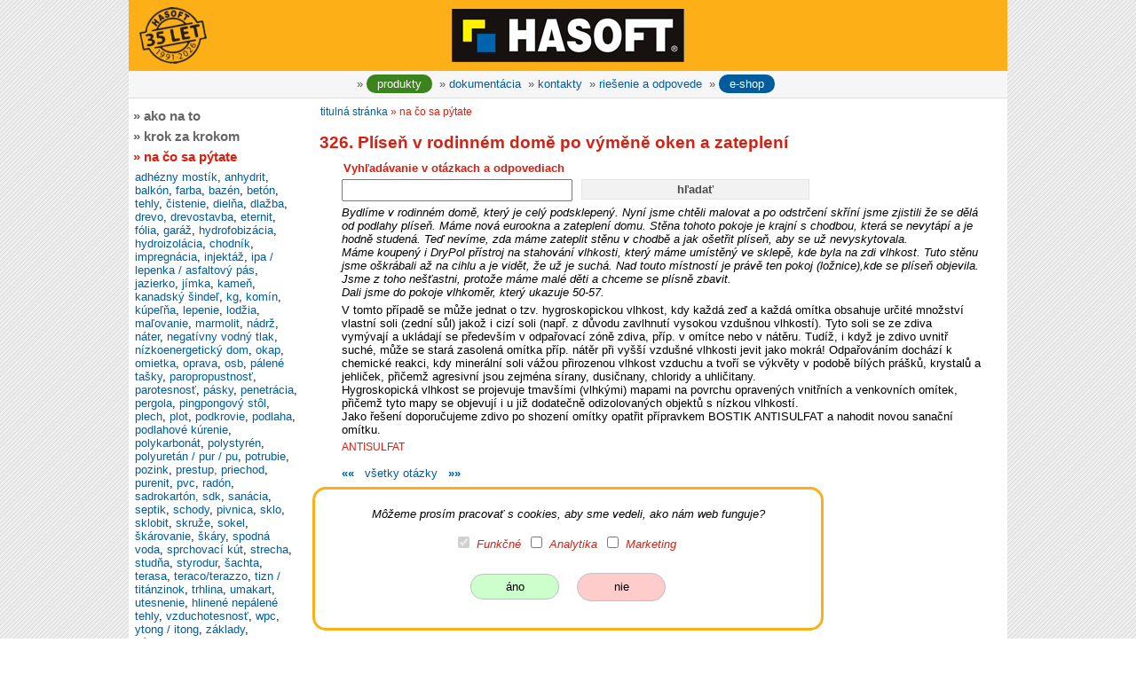

--- FILE ---
content_type: text/html; charset=UTF-8
request_url: https://www.hasoft.cz/sk/na-co-sa-pytate/326-plisen-v-rodinnem-dome-po-vymene-oken-a-zatepleni.php
body_size: 5812
content:
<!DOCTYPE html><html lang="sk"><head><meta http-equiv="content-type" content="text/html; charset=utf-8" /><meta name="viewport" content="width=device-width, initial-scale=1" /><title>326. Plíseň v rodinném domě po výměně oken a zateplení HASOFT</title><meta name="description" content="V tomto případě se může jednat o tzv. hygroskopickou vlhkost, kdy každá zeď a každá omítka obsahuje určité množství vlastní soli (zední…" /><meta name="robots" content=" index, follow" /><meta http-equiv="Content-Style-Type" content="text/css" /><meta http-equiv="Content-Script-Type" content="text/javascript" /><link rel="shortcut icon" type="image/x-icon" href="https://www.hasoft.cz/favicon.ico" /><link rel="stylesheet" type="text/css" media="all and (min-width: 840px)" href="https://www.hasoft.cz/file/styly_display.css" /><link rel="stylesheet" type="text/css" media="all and (max-width: 839px) and (min-width: 420px)" href="https://www.hasoft.cz/file/styly_mobile.css" /><link rel="stylesheet" type="text/css" media="all and (max-width: 419px)" href="https://www.hasoft.cz/file/styly_mobile_2.css" /><link rel="stylesheet" href="https://www.hasoft.cz/css/picbox.css" type="text/css" media="all" /><script type="text/javascript" src="https://www.hasoft.cz/js/jquery.min.js"></script><script type="text/javascript" src="https://www.hasoft.cz/js/picbox.js"></script><script type="text/javascript" src="https://www.hasoft.cz/js/modernizr.custom.js"></script></head><body><div id="blok"><div id="hlava" class=""><a class="hm" href="https://www.hasoft.cz/sk/" title="titulní stránka"></a></div><div class="vyroci"></div><div class="tla" style="background-color:#f6f6f6;height:30px;line-height:30px;padding:0 10px 0 5px;margin-bottom:7px;border-bottom:1px solid #DFDFDF;text-align:center;">» <a class=" obj4" href="https://www.hasoft.cz/sk/produkty/">produkty</a> &nbsp;» <a class="" href="https://www.hasoft.cz/sk/dokumentacia/">dokumentácia</a> &nbsp;» <a class="" href="https://www.hasoft.cz/sk/kontakty/">kontakty</a> &nbsp;» <a class="" href="https://www.hasoft.cz/sk/riesenie-a-odpovede/">riešenie a odpovede</a> &nbsp;» <a class=" obj2" href="https://www.hasoft.cz/sk/e-shop/"><span>e-shop</span></a></div><div id="menu"><h3 class='odst dkm'>» <a href='https://www.hasoft.cz/sk/ako-na-to/'>ako na to</a></h3><h3 class='odst dkm'>» <a href='https://www.hasoft.cz/sk/krok-za-krokom/'>krok za krokom</a></h3><h3 class='odst akt'>» na čo sa pýtate</h3><div style="margin:0px 7px 0;"><a href="./?s=99-adhézny mostík"><span style="display:inline;padding:0;">adhézny mostík</span></a>, <a href="./?s=46-anhydrit"><span style="display:inline;padding:0;">anhydrit</span></a>, <a href="./?s=16-balkón"><span style="display:inline;padding:0;">balkón</span></a>, <a href="./?s=72-farba"><span style="display:inline;padding:0;">farba</span></a>, <a href="./?s=12-bazén"><span style="display:inline;padding:0;">bazén</span></a>, <a href="./?s=49-betón"><span style="display:inline;padding:0;">betón</span></a>, <a href="./?s=55-tehly"><span style="display:inline;padding:0;">tehly</span></a>, <a href="./?s=58-čistenie"><span style="display:inline;padding:0;">čistenie</span></a>, <a href="./?s=76-dielňa"><span style="display:inline;padding:0;">dielňa</span></a>, <a href="./?s=39-dlažba"><span style="display:inline;padding:0;">dlažba</span></a>, <a href="./?s=78-drevo"><span style="display:inline;padding:0;">drevo</span></a>, <a href="./?s=64-drevostavba"><span style="display:inline;padding:0;">drevostavba</span></a>, <a href="./?s=67-eternit"><span style="display:inline;padding:0;">eternit</span></a>, <a href="./?s=86-fólia"><span style="display:inline;padding:0;">fólia</span></a>, <a href="./?s=11-garáž"><span style="display:inline;padding:0;">garáž</span></a>, <a href="./?s=81-hydrofobizácia"><span style="display:inline;padding:0;">hydrofobizácia</span></a>, <a href="./?s=30-hydroizolácia"><span style="display:inline;padding:0;">hydroizolácia</span></a>, <a href="./?s=19-chodník"><span style="display:inline;padding:0;">chodník</span></a>, <a href="./?s=62-impregnácia"><span style="display:inline;padding:0;">impregnácia</span></a>, <a href="./?s=74-injektáž"><span style="display:inline;padding:0;">injektáž</span></a>, <a href="./?s=38-ipa / lepenka / asfaltový pás"><span style="display:inline;padding:0;">ipa / lepenka / asfaltový pás</span></a>, <a href="./?s=20-jazierko"><span style="display:inline;padding:0;">jazierko</span></a>, <a href="./?s=9-jímka"><span style="display:inline;padding:0;">jímka</span></a>, <a href="./?s=44-kameň"><span style="display:inline;padding:0;">kameň</span></a>, <a href="./?s=77-kanadský šindeľ"><span style="display:inline;padding:0;">kanadský šindeľ</span></a>, <a href="./?s=92-KG"><span style="display:inline;padding:0;">KG</span></a>, <a href="./?s=15-komín"><span style="display:inline;padding:0;">komín</span></a>, <a href="./?s=13-kúpeľňa"><span style="display:inline;padding:0;">kúpeľňa</span></a>, <a href="./?s=33-lepenie"><span style="display:inline;padding:0;">lepenie</span></a>, <a href="./?s=18-lodžia"><span style="display:inline;padding:0;">lodžia</span></a>, <a href="./?s=31-maľovanie"><span style="display:inline;padding:0;">maľovanie</span></a>, <a href="./?s=69-marmolit"><span style="display:inline;padding:0;">marmolit</span></a>, <a href="./?s=21-nádrž"><span style="display:inline;padding:0;">nádrž</span></a>, <a href="./?s=73-náter"><span style="display:inline;padding:0;">náter</span></a>, <a href="./?s=96-negatívny vodný tlak"><span style="display:inline;padding:0;">negatívny vodný tlak</span></a>, <a href="./?s=68-nízkoenergetický dom"><span style="display:inline;padding:0;">nízkoenergetický dom</span></a>, <a href="./?s=60-okap"><span style="display:inline;padding:0;">okap</span></a>, <a href="./?s=54-omietka"><span style="display:inline;padding:0;">omietka</span></a>, <a href="./?s=45-oprava"><span style="display:inline;padding:0;">oprava</span></a>, <a href="./?s=26-OSB"><span style="display:inline;padding:0;">OSB</span></a>, <a href="./?s=71-pálené tašky"><span style="display:inline;padding:0;">pálené tašky</span></a>, <a href="./?s=95-paropropustnosť"><span style="display:inline;padding:0;">paropropustnosť</span></a>, <a href="./?s=63-parotesnosť"><span style="display:inline;padding:0;">parotesnosť</span></a>, <a href="./?s=3-pásky"><span style="display:inline;padding:0;">pásky</span></a>, <a href="./?s=97-penetrácia"><span style="display:inline;padding:0;">penetrácia</span></a>, <a href="./?s=100-pergola"><span style="display:inline;padding:0;">pergola</span></a>, <a href="./?s=94-pingpongový stôl"><span style="display:inline;padding:0;">pingpongový stôl</span></a>, <a href="./?s=84-plech"><span style="display:inline;padding:0;">plech</span></a>, <a href="./?s=66-plot"><span style="display:inline;padding:0;">plot</span></a>, <a href="./?s=83-podkrovie"><span style="display:inline;padding:0;">podkrovie</span></a>, <a href="./?s=34-podlaha"><span style="display:inline;padding:0;">podlaha</span></a>, <a href="./?s=41-podlahové kúrenie"><span style="display:inline;padding:0;">podlahové kúrenie</span></a>, <a href="./?s=101-polykarbonát"><span style="display:inline;padding:0;">polykarbonát</span></a>, <a href="./?s=59-polystyrén"><span style="display:inline;padding:0;">polystyrén</span></a>, <a href="./?s=90-polyuretán / PUR / PU"><span style="display:inline;padding:0;">polyuretán / PUR / PU</span></a>, <a href="./?s=57-potrubie"><span style="display:inline;padding:0;">potrubie</span></a>, <a href="./?s=79-pozink"><span style="display:inline;padding:0;">pozink</span></a>, <a href="./?s=91-prestup, priechod"><span style="display:inline;padding:0;">prestup, priechod</span></a>, <a href="./?s=80-purenit"><span style="display:inline;padding:0;">purenit</span></a>, <a href="./?s=89-PVC"><span style="display:inline;padding:0;">PVC</span></a>, <a href="./?s=37-radón"><span style="display:inline;padding:0;">radón</span></a>, <a href="./?s=47-sadrokartón, SDK"><span style="display:inline;padding:0;">sadrokartón, SDK</span></a>, <a href="./?s=6-sanácia"><span style="display:inline;padding:0;">sanácia</span></a>, <a href="./?s=24-septik"><span style="display:inline;padding:0;">septik</span></a>, <a href="./?s=7-schody"><span style="display:inline;padding:0;">schody</span></a>, <a href="./?s=27-pivnica"><span style="display:inline;padding:0;">pivnica</span></a>, <a href="./?s=93-sklo"><span style="display:inline;padding:0;">sklo</span></a>, <a href="./?s=56-sklobit"><span style="display:inline;padding:0;">sklobit</span></a>, <a href="./?s=22-skruže"><span style="display:inline;padding:0;">skruže</span></a>, <a href="./?s=87-sokel"><span style="display:inline;padding:0;">sokel</span></a>, <a href="./?s=42-škárovanie"><span style="display:inline;padding:0;">škárovanie</span></a>, <a href="./?s=32-škáry"><span style="display:inline;padding:0;">škáry</span></a>, <a href="./?s=51-spodná voda"><span style="display:inline;padding:0;">spodná voda</span></a>, <a href="./?s=25-sprchovací kút"><span style="display:inline;padding:0;">sprchovací kút</span></a>, <a href="./?s=5-strecha"><span style="display:inline;padding:0;">strecha</span></a>, <a href="./?s=23-studňa"><span style="display:inline;padding:0;">studňa</span></a>, <a href="./?s=88-styrodur"><span style="display:inline;padding:0;">styrodur</span></a>, <a href="./?s=50-šachta"><span style="display:inline;padding:0;">šachta</span></a>, <a href="./?s=17-terasa"><span style="display:inline;padding:0;">terasa</span></a>, <a href="./?s=28-teraco/terazzo"><span style="display:inline;padding:0;">teraco/terazzo</span></a>, <a href="./?s=85-TiZn / titánzinok"><span style="display:inline;padding:0;">TiZn / titánzinok</span></a>, <a href="./?s=61-trhlina"><span style="display:inline;padding:0;">trhlina</span></a>, <a href="./?s=65-umakart"><span style="display:inline;padding:0;">umakart</span></a>, <a href="./?s=52-utesnenie"><span style="display:inline;padding:0;">utesnenie</span></a>, <a href="./?s=53-hlinené nepálené tehly"><span style="display:inline;padding:0;">hlinené nepálené tehly</span></a>, <a href="./?s=29-vzduchotesnosť"><span style="display:inline;padding:0;">vzduchotesnosť</span></a>, <a href="./?s=40-WPC"><span style="display:inline;padding:0;">WPC</span></a>, <a href="./?s=75-ytong / itong"><span style="display:inline;padding:0;">ytong / itong</span></a>, <a href="./?s=36-základy"><span style="display:inline;padding:0;">základy</span></a>, <a href="./?s=98-zámkovka"><span style="display:inline;padding:0;">zámkovka</span></a>, <a href="./?s=48-zateplenie"><span style="display:inline;padding:0;">zateplenie</span></a>, <a href="./?s=43-murivo"><span style="display:inline;padding:0;">murivo</span></a>, <a href="./?s=70-zemná vlhkosť"><span style="display:inline;padding:0;">zemná vlhkosť</span></a>, <a href="./?s=82-spevnenie"><span style="display:inline;padding:0;">spevnenie</span></a>, <a href="./?s=35-stratené debnenie"><span style="display:inline;padding:0;">stratené debnenie</span></a></div><div>&nbsp;</div><h3 class='odst dkm'>» <a href='https://www.hasoft.cz/sk/referencie/'>referencie</a></h3><h3 class='odst dkm'>» <a href='https://www.hasoft.cz/sk/systemove-riesenia/'>systémové riešenia</a></h3><p class="v_img"><a href="https://www.hasoft.cz/"><img src="https://www.hasoft.cz/images/cz.gif" width="30" height="20" alt="Česky" title="Česky" border="0" /></a> &nbsp; <img src="https://www.hasoft.cz/images/sk-a.gif" width="30" height="20" alt="Slovensky" title="Slovensky" border="0" /></p></div><div class="main clearfix"><div id="dl-menu" class="dl-menuwrapper"><button class="dl-trigger ">Open Menu</button><ul class="dl-menu"><li class="smm"><a href="https://www.hasoft.cz/sk/produkty/specialne-maltoviny/">špeciálne maltoviny</a><ul class="dl-submenu"><li style="border-left:10px solid #ea2111"><a href="https://www.hasoft.cz/sk/produkty/specialne-maltoviny/hydroizolacie-a-doplnky/">proti vode</a></li><li style="border-left:10px solid #000000"><a href="https://www.hasoft.cz/sk/produkty/specialne-maltoviny/farby-a-pigmenty/">farby a pigmenty</a></li><li style="border-left:10px solid #4dac26"><a href="https://www.hasoft.cz/sk/produkty/specialne-maltoviny/opravy-a-prilnavost/">opravy a prilnavosť</a></li><li style="border-left:10px solid #00a0c6"><a href="https://www.hasoft.cz/sk/produkty/specialne-maltoviny/malty-a-lepidla/">malty a lepidlá</a></li><li style="border-left:10px solid #e754ac"><a href="https://www.hasoft.cz/sk/produkty/specialne-maltoviny/kotvenie/">kotvenie</a></li><li style="border-left:10px solid #737373"><a href="https://www.hasoft.cz/sk/produkty/specialne-maltoviny/sucha-vystavba/">suchá výstavba</a></li><li style="border-left:10px solid #8c1602"><a href="https://www.hasoft.cz/sk/produkty/specialne-maltoviny/ochrana/">ochrana</a></li></ul></li><li class="lpm"><a href="https://www.hasoft.cz/sk/produkty/lepiace-pasky/">lepiace pásky</a><ul class="dl-submenu"><li style="border-left:10px solid #ea2111"><a href="https://www.hasoft.cz/sk/produkty/lepiace-pasky/lepia-tesnia/">lepia, tesnia</a></li><li style="border-left:10px solid #8c1602"><a href="https://www.hasoft.cz/sk/produkty/lepiace-pasky/lepia-obojstranne/">lepia obojstranne</a></li><li style="border-left:10px solid #00a0c6"><a href="https://www.hasoft.cz/sk/produkty/lepiace-pasky/lepia-specializovane/">lepia špecializovane</a></li><li style="border-left:10px solid #4dac26"><a href="https://www.hasoft.cz/sk/produkty/lepiace-pasky/lepia-tesnia-butylom/">lepia, tesnia butylom</a></li><li style="border-left:10px solid #000000"><a href="https://www.hasoft.cz/sk/produkty/lepiace-pasky/kryju-chrani/">kryjú, chránia</a></li><li style="border-left:10px solid #737373"><a href="https://www.hasoft.cz/sk/produkty/lepiace-pasky/pre-suchu-stavbu/">pre suchú stavbu</a></li><li style="border-left:10px solid #ff6804"><a href="https://www.hasoft.cz/sk/produkty/lepiace-pasky/folie/">fólie</a></li></ul></li><li class="dpm"><a href="https://www.hasoft.cz/sk/produkty/dalsi-pomocnici/">ďalší pomocníci</a><ul class="dl-submenu"><li style="border-left:10px solid #ff6600"><a href="https://www.hasoft.cz/sk/produkty/dalsi-pomocnici/aplikacny-postrekovac-profi.php">APLIKAČNÝ POSTREKOVAČ PROFI</a></li><li style="border-left:10px solid #ff6600"><a href="https://www.hasoft.cz/sk/produkty/dalsi-pomocnici/cistic.php">ČISTIČ</a></li><li style="border-left:10px solid #ff6600"><a href="https://www.hasoft.cz/sk/produkty/dalsi-pomocnici/drziak-valceka-profi.php">DRŽIAK VALČEKA PROFI</a></li><li style="border-left:10px solid #ff6600"><a href="https://www.hasoft.cz/sk/produkty/dalsi-pomocnici/hadica-ldpe.php">HADICA LDPE</a></li><li style="border-left:10px solid #ff6600"><a href="https://www.hasoft.cz/sk/produkty/dalsi-pomocnici/odmastovac.php">ODMASŤOVAČ</a></li><li style="border-left:10px solid #ff6600"><a href="https://www.hasoft.cz/sk/produkty/dalsi-pomocnici/pritlacny-valcek-4-5-cm.php">PRÍTLAČNÝ VALČEK 4,5 CM</a></li><li style="border-left:10px solid #ff6600"><a href="https://www.hasoft.cz/sk/produkty/dalsi-pomocnici/valcek-killer-profi.php">VALČEK KILLER PROFI </a></li><li style="border-left:10px solid #ff6600"><a href="https://www.hasoft.cz/sk/produkty/dalsi-pomocnici/valcek-silver-profi.php">VALČEK SILVER PROFI</a></li><li style="border-left:10px solid #ff6600"><a href="https://www.hasoft.cz/sk/produkty/dalsi-pomocnici/valcek-spinner-profi.php">VALČEK SPINNER PROFI</a></li><li style="border-left:10px solid #ff6600"><a href="https://www.hasoft.cz/sk/produkty/dalsi-pomocnici/vytlacacia-pistol-a-zvierka.php">VYTLÁČACIA PIŠTOĽ A ZVIERKA</a></li><li style="border-left:10px solid #ff6600"><a href="https://www.hasoft.cz/sk/produkty/dalsi-pomocnici/vytlacacia-pistol-ultrakratka.php">VYTLÁČACIA PIŠTOĽ ULTRAKRÁTKA</a></li></ul></li><li class="bm"><a href="https://www.hasoft.cz/sk/produkty/bostik/">bostik</a><ul class="dl-submenu"><li style="border-left:10px solid #009bce"><a href="https://www.hasoft.cz/sk/produkty/bostik/obklady/">obklady</a></li><li style="border-left:10px solid #a2bd30"><a href="https://www.hasoft.cz/sk/produkty/bostik/podlahoviny/">podlahoviny</a></li><li style="border-left:10px solid #dc4405"><a href="https://www.hasoft.cz/sk/produkty/bostik/montazne-lepidla/">montážne lepidlá</a></li><li style="border-left:10px solid #009bac"><a href="https://www.hasoft.cz/sk/produkty/bostik/hydroizolacie/">hydroizolácie</a></li><li style="border-left:10px solid #007ac3"><a href="https://www.hasoft.cz/sk/produkty/bostik/tmely/">tmely</a></li><li style="border-left:10px solid #a0a9aa"><a href="https://www.hasoft.cz/sk/produkty/bostik/priprava-podlahy/">príprava podlahy</a></li><li style="border-left:10px solid #d26500"><a href="https://www.hasoft.cz/sk/produkty/bostik/plnivo-a-omietky/">plnivo a omietky</a></li></ul></li><li class="sktm"><a href="https://www.hasoft.cz/sk/produkty/spony-klinky-terce/">spony, klinky, terče</a><ul class="dl-submenu"><li style="border-left:10px solid #444444"><a href="https://www.hasoft.cz/sk/produkty/spony-klinky-terce/distancne-kriziky-na-dlazbu.php">DISTANČNÉ KRÍŽIKY NA DLAŽBU</a></li><li style="border-left:10px solid #444444"><a href="https://www.hasoft.cz/sk/produkty/spony-klinky-terce/distancne-podpery-vyztuze.php">DISTANČNÉ PODPERY VÝSTUŽE</a></li><li style="border-left:10px solid #444444"><a href="https://www.hasoft.cz/sk/produkty/spony-klinky-terce/gulate-klinky-vyrovnavacie.php">GUĽATÉ KLINKY VYROVNÁVACIE</a></li><li style="border-left:10px solid #444444"><a href="https://www.hasoft.cz/sk/produkty/spony-klinky-terce/gumove-podlozky-na-terce.php">GUMOVÉ PODLOŽKY NA TERČE</a></li><li style="border-left:10px solid #444444"><a href="https://www.hasoft.cz/sk/produkty/spony-klinky-terce/klinky-na-dlazbu-a-obklady.php">KLINKY NA DLAŽBU A OBKLADY</a></li><li style="border-left:10px solid #444444"><a href="https://www.hasoft.cz/sk/produkty/spony-klinky-terce/nivelacne-spony-na-dlazbu.php">NIVELAČNÉ SPONY NA DLAŽBU</a></li><li style="border-left:10px solid #444444"><a href="https://www.hasoft.cz/sk/produkty/spony-klinky-terce/rektifikacny-terc-pod-dlazbu.php">REKTIFIKAČNÝ TERČ POD DLAŽBU</a></li><li style="border-left:10px solid #444444"><a href="https://www.hasoft.cz/sk/produkty/spony-klinky-terce/spony-na-podlahove-kurenie.php">SPONY NA PODLAHOVÉ KÚRENIE</a></li><li style="border-left:10px solid #444444"><a href="https://www.hasoft.cz/sk/produkty/spony-klinky-terce/terc-pod-dlazbu-fixny-nestohovatelny.php">TERČ POD DLAŽBU FIXNÝ NESTOHOVATEĽNÝ</a></li><li style="border-left:10px solid #444444"><a href="https://www.hasoft.cz/sk/produkty/spony-klinky-terce/terc-pod-dlazbu-fixny-stohovatelny.php">TERČ POD DLAŽBU FIXNÝ STOHOVATEĽNÝ</a></li><li style="border-left:10px solid #444444"><a href="https://www.hasoft.cz/sk/produkty/spony-klinky-terce/tercovy-adapter-pre-drevenu-podlahu.php">TERČOVÝ ADAPTÉR PRE DREVENÚ PODLAHU</a></li><li style="border-left:10px solid #444444"><a href="https://www.hasoft.cz/sk/produkty/spony-klinky-terce/vyrovnavacie-kliny-k-sponam-na-dlazbu.php">VYROVNÁVACIE KLINY K SPONÁM NA DLAŽBU</a></li></ul></li><li class="sud"><a href="https://www.hasoft.cz/sk/dokumentacia/">dokumentácia</a></li><li class=""><a href="https://www.hasoft.cz/sk/kontakty/">kontakty</a></li><li class="sud"><a href="https://www.hasoft.cz/sk/ako-na-to/">ako na to</a></li><li class=""><a href="https://www.hasoft.cz/sk/krok-za-krokom/">krok za krokom</a></li><li class=""><a href="https://www.hasoft.cz/sk/referencie/">referencie</a></li><li class="sud"><a href="https://www.hasoft.cz/sk/systemove-riesenia/">systémové riešenia</a></li><li class=""><a href="https://www.hasoft.cz/sk/e-shop/">e-shop</a></li><li class="sud"><a href="https://www.hasoft.cz/sk/">titulná stránka</a></li><li class=""><a href="https://www.hasoft.cz/">česky</a></li></ul></div></div><script type="text/javascript" src="https://www.hasoft.cz/js/jquery.dlmenu_sk.js"></script><script type="text/javascript">
$(function() {
$( '#dl-menu' ).dlmenu();
});
</script><div id="telo" style="position:relative;"><p class="drobky"><a href="https://www.hasoft.cz/sk/">titulná stránka</a> » na čo sa pýtate</p><h1>326. Plíseň v rodinném domě po výměně oken a zateplení</h1><form id="o2" action="" method="get"><fieldset><legend>Vyhľadávanie v otázkach a odpovediach</legend><input type="text" name="q" size="20" maxlength="60" value="" /> <input type="submit" value="hľadať" class="znn" /></fieldset></form><dl class="cko"><dd><em>Bydlíme v rodinném domě, který je celý podsklepený. Nyní jsme chtěli malovat a po odstrčení skříní jsme zjistili že se dělá od podlahy plíseň. Máme nová eurookna a zateplení domu. Stěna tohoto pokoje je krajní s chodbou, která se nevytápí a je hodně studená. Teď nevíme, zda máme zateplit stěnu v chodbě a jak ošetřit plíseň, aby se už nevyskytovala.<br />
Máme koupený i DryPol přístroj na stahování vlhkosti, který máme umístěný ve sklepě, kde byla na zdi vlhkost. Tuto stěnu jsme oškrábali až na cihlu a je vidět, že už je suchá. Nad touto místností je právě ten pokoj (ložnice),kde se plíseň objevila. Jsme z toho nešťastni, protože máme malé děti a chceme se plísně zbavit.<br />
Dali jsme do pokoje vlhkoměr, který ukazuje 50-57.</em></dd><dd>V tomto případě se může jednat o tzv. hygroskopickou vlhkost, kdy každá zeď a každá omítka obsahuje určité množství vlastní soli (zední sůl) jakož i cizí soli (např. z důvodu zavlhnutí vysokou vzdušnou vlhkostí). Tyto soli se ze zdiva vymývají a ukládají se především v odpařovací zóně zdiva, příp. v omítce nebo v nátěru. Tudíž, i když je zdivo uvnitř suché, může se stará zasolená omítka příp. nátěr při vyšší vzdušné vlhkosti jevit jako mokrá! Odpařováním dochází k chemické reakci, kdy minerální soli vážou přirozenou vlhkost vzduchu a tvoří se výkvěty v podobě bílých prášků, krystalů a jehliček, přičemž agresivní jsou zejména sírany, dusičnany, chloridy a uhličitany.<br />
Hygroskopická vlhkost se projevuje tmavšími (vlhkými) mapami na povrchu opravených vnitřních a venkovních omítek, přičemž tyto mapy se objevují i u již dodatečně odizolovaných objektů s nízkou vlhkostí.<br />
Jako řešení doporučujeme zdivo po shození omítky opatřit přípravkem BOSTIK ANTISULFAT a nahodit novou sanační omítku.</dd><dd class="op"><a href="https://www.hasoft.cz/sk/produkty/bostik/hydroizolacie/antisulfat.php">ANTISULFAT</a></dd><dd id="pg"><span><a href="930-vhodna-hydroizolace-na-stresni-osb.php" title="novšia otázka"><strong>««</strong></a></span> &nbsp; <a href="./">všetky otázky</a> &nbsp; <span><a href="325-vapenne-vykvety-po-rekonstrukci-plotu.php" title="staršia otázka"><strong>»»</strong></a></span></dd> </dl><dl class="cko"><dt><em>S pozdravom Stavbe zdar! na Vaše otázky odpovedá technické oddelenie HASOFTU.</dt></dl><hr /></div><div id="pata" class=""><span class="lft">© 2003–2026 <a href="https://www.hasoft.cz/sk/kontakty/" title="kompletné kontaktné informácie">HASOFT</a></span>
<span class="rgt"><a href="#blok">návrat hore</a></span></div></div><div id="lista"><form id="ck" action="?cookie" method="post"><div id="lista2">Môžeme prosím pracovať s cookies, aby sme vedeli, ako nám web funguje?<br /><br /><input class="aut" id="funkcni" type="checkbox" name="ckfunkcni" value="ano" checked disabled> <label for="funkcni">Funkčné</label><input class="aut" id="analytika" type="checkbox" name="ckanalytika" value="ano"> <label for="analytika">Analytika</label><input class="aut" id="marketing" type="checkbox" name="ckmarketing" value="ano"> <label for="marketing">Marketing</label><br /><br /><input class="butca" type="submit" name="ckano" value="áno" /><input class="butcn" type="submit" name="ckne" value="nie" /></div></form></div></body></html> 

--- FILE ---
content_type: text/css
request_url: https://www.hasoft.cz/file/styly_mobile.css
body_size: 12387
content:
/* uprava CSS stylu pro mobilni zarizeni s rozlisenim do 1024px provedena pomoci komentaru */

body { margin: 0px; padding: 0px; }
#blok { width: 100%; border: 1px solid gray; background-color: #ffffff;  }   
#hlava { padding: 20px; text-align: center; border-bottom: solid 1px gray; }
menu { padding: 0px; margin: 0px; text-align: center; }
#pata { text-align: center; border-top: solid 1px gray; clear: both; padding: 20px; }
img.hamburger { margin-bottom: -5px; border: 0px; }
a:hover img.hamburger { opacity: 0.4; }

/* Menu */
ul#blokMenu { color:#000000; padding:0; margin:0; list-style-type:none; }
ul#blokMenu ul { color:#000000; padding:0; margin:0; list-style-type:none; }
ul#blokMenu li { float:left; padding:10px; width:60px; }
ul#blokMenu a { color:black; display:block; text-decoration:none; }
ul#blokMenu ul a:hover { color:blue; text-decoration:underline; }
ul#blokMenu ul { margin-top:5px; margin-left:-3px; position:absolute; visibility:hidden; background-color:#dddddd; }
ul#blokMenu li:hover ul { visibility:visible; }
ul#blokMenu li li { float:none; padding:3px; }

html{margin:0px;padding:0px;border:0px;}
a, a:link, a:visited{font-style:normal;font-variant:normal;text-decoration:none;color:#005C9D;}
a:hover, a:active, a:focus{text-decoration:underline;color:#D72011;}
body{font-family:Arial, "Arial CE", Helvetica, "Helvetica CE", Nimbus Sans L, sans-serif;font-size:83%;margin:0px;padding:0px;border:0px;text-align:center;background-image:url(images/rastr.gif);}
table{border-collapse:collapse;margin:10px 0px;}
table.ceny{width:auto;margin-top:5px;margin-bottom:10px;}
table.aut{width:auto;margin-top:5px;border-collapse:collapse;}
table.aut th,table.aut td{
color:black;
background-color: White;
border: 1px solid #E7E7E7;
border-right: 1px solid #BDBDBD;
border-bottom: 1px solid #A8A8A8;
vertical-align: top;
width: auto;
border-collapse:collapse;}
table.aut th{color:#D72011;font-weight:normal;}
table.aut td{padding-right:5px;}
table.point{margin-top:5px;margin-bottom:10px;border-collapse:collapse;}
#telo table td a{color:white;}
#telo table.point td a, #telo table.point td a:link, #telo table.point td a:visited{font-style:normal;font-variant:normal;text-decoration:none;color:#005C9D;}
#telo table.point td a:hover, #telo table.point td a:active, #telo table.point td a:focus{text-decoration:underline;color:#D72011;}
#telo table.kontakt td a, #telo table.kontakt td a:link, #telo table.kontakt td a:visited{font-style:normal;font-variant:normal;text-decoration:none;color:#005C9D;}
#telo table.kontakt td a:hover, #telo table.kontakt td a:active, #telo table.kontakt td a:focus{text-decoration:underline;color:#D72011;}
th.inv{background-color:white;font-weight:normal;color:#D72011;}th, td{border:1px solid #AEAEAE;border-collapse:collapse;text-align:center;}
.kontakt th, .kontakt td{border:1px solid #AEAEAE;margin:0;padding:2px 10px;width:auto;vertical-align:middle;}
#telo .odst{margin-top:10px;}
th{margin:0;padding:2px 5px;border-collapse:collapse;text-align:center;background-color:#E7E7E8;}
td table{width:auto;}
td{text-align:left;background-color:White;border:1px solid #AEAEAE;padding:2px 5px;}
#telo td.exp a{color:black;}
li{padding-right:10px;}
.ceny td{width:auto;padding:0px 8px;}
.point td{width:auto;padding:4px 8px;border:0px;border-collapse:collapse;}
.zluta .ruzova,.ruzova td{background-color:#F5A2C7;}
.zluta td{background-color:#FFF9AE;}
.modra td, .zluta .modra{background-color:#C4E9FA;font-weight:bold;}
td.cena{background-color:#91C7EC;background-color:#C4E9FA;font-weight:bold;}
.modra .spara{background-color:#FAC2C3;font-weight:normal;}
.seda td{background-color:#E7E7E8;}
.modra .none,.seda .none{background-color:transparent;border-style:none;}
td.none{border:1px solid White;}
.modra .skl{background-color:#91C7EC;}
.modra .nob{font-weight:normal;}
td span{display:block;text-align:left;padding:5px 7px;font-size:.9em;text-align:center;}
.kntk,.kontakt{border-collapse:collapse;}
.vyprodej td, .fotogalerie td{border:1px solid white;}
#telo td img{float:none;border:0px solid navy;padding:3px;}
table.vyprodej, table.fotogalerie{margin:0px;border:0px solid navy;margin:0px;}
td.im{width:160px;}
td.popis{padding:5px 10px 0px;text-align:left;}
.fotogalerie td.popis{padding:5px 10px 10px;}
.fotogalerie td.popis a{color:#D72011;}
td.cn{padding:10px 10px 10px;text-align:left;}
ul{margin:0px 0px 10px;padding:0px;font-size:1em;border:0px solid navy;}
ul.ne{font-size:100%;list-style-position:inside;}
hr{clear:both;margin:5px 15px 15px 17px;color:white;height:1px;background-color:white;border:0px solid white;}
input, select{margin:3px;padding:0px;width:250px;}
textarea{margin:5px 0px 0px 2px;width:254px;height:80px;}
textarea.ta{width:508px;height:200px;}
textarea.objednavka{width:450px;height:400px;}
.aform input{width:960px;}
input.ks{width:30px;font-weight:bold;text-align:center;border:0px solid navy;padding-right:2px;}
.butx{color:white;border:1px solid #E7E7E7;width:254px;}
.drobky,.dph{color:#D72011;font-size:0.92em;}
.drobky{margin:10px 0px 0px;text-transform:lowercase;border:1px solid white;line-height: 2em;}
.drobky span{text-transform:uppercase;}
.dph{font-style:italic;color:#D72011;margin-top:5px;}
.dph2{font-style:italic;color:#D72011;margin-top:10px;}
.q{color:#207B20;font-style:normal;background-color:#E8F7E5;}
.so{font-style:italic;}
div.so{margin-top:5px;}
.skladem, .objednat{background-color:#C4E9FA;margin:0px 5px 0px 3px;border-right:1px solid #b3b3b3;border-bottom:1px solid #b3b3b3;padding:0px 6px;}
p .objednat, div .objednat{background-color:#C4E9FA;}

.moto{color:White;padding:0px;margin:0px;font-size:140%;font-weight:bold;letter-spacing:5px;word-spacing:5px;text-indent:5px;position:relative;top:103px;}
h1,h2,h3{margin:15px 15px 10px 0px;padding:0px;color:#D72011;font-size:1.4em;border:0px solid navy;}
h1.h1{margin-top:10px;margin-bottom:0px;}
h1.h2{margin-bottom:0px;}
h2.h1{margin-top:0px;color:#0064ac;}
h3{font-size:1.15em;color:black;}
h4{font-size:1em;}
h1.tt,h3.tt{margin:0px 15px 0px 0px;}
h1.tp,h3.tp{margin:0px 15px 10px 0px;}
h1 a span,h3 a span{color:#D72011;}
h1.h3s span.blc,h3.h3s span.blc{color:#4a4a4a;}
h1.h3,h3.h3{margin:0px 0px 15px;padding-top:15px;clear:both;}
h1.h3s,h3.h3s{font-size:1.2em;margin-top:0px;}
#menu .hl{color:#a9a9a9;margin-bottom:0px;}
#menu .mt, #menu .mt a{color:#FCAF17;}
#menu .mt a:hover, #menu .mt:active, #menu .mt:focus{color:#D72011;}
#menu .lpa, #menu .lpa a{color:#207B20;}
#menu .lpa a:hover, #menu .lpa:active, #menu .lpa:focus{color:#D72011;}
#menu .boa, #menu .boa a{color:#112c79;}
#menu .boa a:hover, #menu .boa:active, #menu .boa:focus{color:#D72011;}
#menu .la, #menu .la a{color:#ff6600;}
#menu .la a:hover, #menu .la:active, #menu .la:focus{color:#D72011;}
#menu .sa, #menu .sa a{color:#444444;}
#menu .sa a:hover, #menu .sa:active, #menu .la:focus{color:#D72011;}
#menu .kfa, #menu .kfa a{color:#BD0052;}
#menu .kfa a:hover, #menu .kfa:active, #menu .kfa:focus{color:#D72011;}
#menu .zs, #menu .zs a{color:#005C9D;}
#menu .zs a:hover, #menu .zs:active, #menu .zs:focus{color:#D72011;}
#menu .dp, #menu .dp a{color:#E646B7;}
#menu .dp a:hover, #menu .dp:active, #menu .dp:focus{color:#D72011;}
#menu .hsf{color:#4c4c4c;}
#menu{display: none;}
.id{color:black;background-color:#FFCC4D;padding:1px 6px;}
.id2{margin-top:15px;color:black;background-color:#FFCC4D;padding:1px 6px;display: inline-block;font-size:140%;}
strong.id{color:#238C23;}
#menu .podmenu span{font-weight:bold;line-height:1.25em;color:#4c4c4c;}
h4{margin:7px 0px;padding:0px;}
h4.ts{margin:0px 15px 15px 0px;padding:0px;color:#D72011;font-size:120%;border:0px solid navy;}
#techc h4{margin-bottom:10px;}
h4.h4{margin:0px 0px 10px;}
p{margin:0px 20px 10px 0px;padding:0px;border:0px solid navy;line-height:1.25em;}
#telo p.ilu{text-align:left;clear:both;margin-top:15px;}
#telo p.ilu2{clear:left;}
#telo p.ilu img{margin:5px 5px 0 0;border:1px solid white;float:none;}
#telo .ilu img:hover{border:1px solid #D72011;}
/*#telo{margin:0px 0px 20px;padding:0px;border:1px solid white;width:775px;float:right;text-align:left;}*/
#telo.adm{margin:5px 10px 20px;padding:0px;border:0px solid navy;max-width:970px;text-align:left;}
#telo ul{margin-left:15px;}
#telo ul.ic{padding-top:0px;margin-left:0px;}
#telo p.txt{}
#telo img{float:right;border:0px solid navy;}
#telo dl img{float:none;border:0px solid navy;}
#telo div.dp img{float:none;border:0px solid navy;}
#telo div.dp div.im{margin-top:5px;}
#telo p.img img{float:left;border:0px solid navy;margin:3px;}
#telo img.f{float:none;border:0px solid navy;}
#telo .tapety{width:auto;}
.tapety td{background-color:transparent;width:auto;vertical-align:middle;border:0px solid navy;}
#telo .tapety td a{color:#005C9D;}
.vyprodej .lf, .fotogalerie .lf{text-align:left;}
form{border:0px;margin:0px;padding:0px;}
#telo form.form2{width:450px;border:0px solid navy;text-align:center;}
.form{margin-left:35px;}
.form, .form td{border:0px solid navy;width:auto;}
.form .rgt, .psc{color:#4C4C4C;}
form td{text-align:left;border:0px solid navy;}
#pata{margin:0px;padding:10px;clear:both;max-width:960px;height:1.2em;border:0px solid navy;background-color:#FCAF17;color:black;}
#pata a, #pata a:link, #pata a:visited, #pata a:hover, #pata a:active, #pata a:focus{color:black;}
#pata.clhb a, #pata.clhb a:link, #pata.clhb a:visited, #pata.clhb a:hover, #pata.clhb a:active, #pata.clhb a:focus{color:white;}
#pata.clhkf a, #pata.clhkf a:link, #pata.clhkf a:visited, #pata.clhkf a:hover, #pata.clhkf a:active, #pata.clhkf a:focus{color:white;}
#pata.clhx a, #pata.clhx a:link, #pata.clhx a:visited, #pata.clhx a:hover, #pata.clhx a:active, #pata.clhx a:focus{color:white;}
#pata.clhlp a, #pata.clhlp a:link, #pata.clhlp a:visited, #pata.clhlp a:hover, #pata.clhlp a:active, #pata.clhlp a:focus{color:white;}
#pata span.lft{float:left;}
#pata span.rgt{float:right;}
#pata span.rgt img{position:relative;top:4px;border:0px;}
#menu .zh a, #menu .zb a, #menu .zop a, #menu .zm a, #menu .zk a, #menu .zkd a, #menu .zo a{color:white;}
#menu .mh a, #menu .mb a, #menu .mo a, #menu .mn a, #menu .mm a, #menu .mr a, #menu .mk a, #menu .md a, #menu .mp a{color:white;}
.zh,.mh{border:1px solid #FEEDEB;background-repeat:repeat-x;color:white;}
.zb,.mb{background-color:black;border:1px solid #CBCBCB;background-repeat:repeat-x;}
.zop,.mo{background-color:#4DAC26;border:1px solid #4DAC26;background-repeat:repeat-x;}
.znp,.mn{background-color:#ff6905;border:1px solid #ff6905;background-repeat:repeat-x;}
.zm,.mp{background-color:#00A0C6;border:1px solid #C1FBFF;background-repeat:repeat-x;}
.zk,.mr{background-color:#E672B7;border:1px solid #E6D9ED;background-repeat:repeat-x;}
.zkd,.mk{background-color:#999999;border:1px solid #D8D8D8;background-repeat:repeat-x;}
.zo,.mm{background-color:#8C1501;border:1px solid #FEC6B8;background-repeat:repeat-x;border:1px solid Black;}
.znn, .znn th{background-color:#F2F2F2;border:1px solid #F2F2F2;background-repeat:repeat-x;}
.znn th, input.znn{color:#4c4c4c;border:1px solid #AEAEAE;background-repeat:repeat-x;}
.tapety .znn th{text-align:left;}
input.znn{font-weight:bold;border:1px solid #e4e4e4;padding:1px;width:257px;}
a.a{color:#D72011;}
#fotogalerie .znn{border:1px solid #e4e4e4;}
#telo .barvic img{float:left;}
.sm,.lp,.kf,.o,.r,.m,.k,.p,.b,.h,.n,.c4dac26,.ce754ac,.c8c1602,.c737373, .c00a0c6,.c000000,.cea2111,.cff6804{background-color:#4dac26;color:White;font-weight:bold;text-align:center;line-height:120%;padding:4px 10px 3px;border:1px solid White;font-size:.9em;vertical-align:middle;}
.sm{background-color:#C91E27;}
.lp{background-color:#238C23;}
.kf{background-color:#0064AC;}
.o,.fotogalerie .o,.c4dac26{background-color:#4dac26;border:1px solid #4dac26;}
.r,.fotogalerie .r,.ce754ac{background-color:#e754ac;border:1px solid #e754ac;}
.m,.fotogalerie .m,.c8c1602{background-color:#8c1501;border:1px solid #8c1501;}
.k,.fotogalerie .k,.c737373{background-color:#737373;border:1px solid #737373;}
.p,.fotogalerie .p,.c00a0c6{background-color:#00a0c6;border:1px solid #00a0c6;}
.b,.fotogalerie .b,.c000000{background-color:black;border:1px solid black;}
.h,.fotogalerie .h,.cea2111{background-color:#EA2111;border:1px solid #EA2111;}
.n,.fotogalerie .n,.cff6804{background-color:#ff6905;border:1px solid #ff6905;}
a.ho,h3.ho{color:#4dac26;}
a.hr,h3.hr{color:#e672b7;}
a.hm,h3.hm{color:#8c1501;}
a.hk,h3.hk,.hk{color:#737373;}
a.hp,h3.hp{color:#00a0c6;}
a.hb,h3.hb{color:black;}
a.hh,h3.hh{color:#EA2111;}
.fotogalerie .popis{width:200px;border:0px solid navy;}

.kontakt{margin-bottom:10px;margin-top:3px;}
input.inp{width:50%;max-width:250px;}
input.but, input.butm{background-color:#FCAF17;color:black;text-align:center;width:40%;max-width:80px;margin:0px 0px 0px 3%;padding:3px 10px;font-size:.9em;border:0;border-left: 1px solid #E7E7E7; border-right: 1px solid #BDBDBD;border-top: 1px solid #E7E7E7;border-bottom: 1px solid #A8A8A8;}
input.lft{float:none;}
input.butm{background-color:#0064AC;}
input.butmm,input.butmh{color:#0064AC;text-align:center;width:180px;margin:0px 0px 15px 0px;padding:0px;font-family:Arial, "Arial CE", Helvetica, "Helvetica CE", sans-serif;border-top-style:none;border:1px solid #DFDFDF;}
input.butmh{margin:0px 0px 3px 0px;}
input.s{width:162px;margin:0px 0px 0px 7px;float:left;height:20px;border:1px solid #ccc;padding-left:5px;}
input.lupa{height:16px;width:16px;padding:0px;margin:2px 0px 0px 7px;color:white;}
input.nf{float:none;}
input.cnt{margin:10px 0px 10px 0px;}
.email{width:150px;height:1.4em;margin:0px 0px 10px 0px;padding:0px;}
dt{margin:0px 0px 0px 0px;font-weight:bold;}
dd{margin-bottom:3px;margin-left:0px;}
#telo dd img{float:none;position:relative;top:3px;}
dd#pg{margin-top:15px;}
dl{margin-bottom:10px;margin-top:5px;border-left:solid Black;border:0px solid navy;}
dl.dp dt{font-weight: normal}
dl.dp dd{margin:0 0 7px;}
dl.dp dd.ods{margin-left:26px;}
dl.dp dd.ods2{margin-left:28px;margin-top:10px;}
#telo dl.dp img{position:relative;top:6px;}
#telo dd span{display: block;padding: 10px;}
#telo dd span.q{display: inline;padding: 0px;}
#telo dd#pg span{display: inline;padding: 0px;}
.pp{margin:0px 15px 10px 5px;border:0px solid navy;width:300px;float:left;}
.pp dt{font-size:110%;margin:10px 0px 0px;}
.pp dt span{color:#0064ac;}
.pp dd{line-height:26px;margin:0px;padding:0px;border:0px solid navy;}
.pp dd.cl{line-height:20px;margin:0px;padding:0px;border:0px solid navy;}
.ppi{width:30px;text-align:center;}
.cko{border:0px solid navy;margin-right:15px;}
.cko dt{margin:15px 0px 0px;color:black;font-size:100%;}
.cko dd{margin:5px 0px 0px 25px;}
.name{margin-left:0px;margin-top:10px;color:#D72011;}
.pov{color:#D72011;font-weight:bold;display:inline;padding:0px;}
.tpole{width:150px;background-color:#EEEEEE;}
.cpole{width:100px;background-color:#EEEEEE;}
.nobd,.nobd td{border:0px;}
.cntr{text-align:center;}
.lft{text-align:left;}
#telo .flft{float:left;margin:0px 10px 15px 0px;}
.rgt{text-align:right;}
.odst,#menu .odst{margin-top:5px;}
.em{font-style:italic;}
#blink, h1 span, h2 span{color:#0064AC;}
p.prx{color:#0064AC;font-size:1.2em;font-weight:bold;}
#telo .iko{list-style-type:none;margin-top:5px;list-style-image:none;}
#telo .iko img{position:relative;top:2px;margin-right:3px;float:none;}
#telo img.iko{position:relative;top:0px;margin-right:3px;}
#techd, #techc, .techu, .techd{border:1px solid white;padding:0px 0px 0px 10px;margin-top:10px;margin-bottom:10px;border-left:1px solid #dfdfdf;}
.techu{padding:10px 0px 10px 10px;}
#techi{border:1px solid white;width:435px;padding:0px 0px 0px 10px;margin-bottom:10px;border-left:1px solid #dfdfdf;}
.pl dd,.plc dd{border:0px solid Navy;width:360px;margin-right:10px;margin-bottom:10px;float:left;}
.plc dd{width:770px;line-height:150%;}
#telo .pl dd img,#telo .plc dd img{float:left;margin:0px 10px 0px 0px;}
#menu .zh,#menu .mh{border:1px solid #EA2111;background-color:#EA2111;}
#menu .zb,#menu .mb{border:1px solid black;background-color:black;}
#menu{width:200px;padding:0px;margin:7px 0px 0px;float:left;border:0px solid navy;text-align:left;text-transform:lowercase;}
#menu .m_img{text-transform:none;font-weight:normal;border:0px solid navy;width:182px;margin:20px 0px 20px 17px;}
#menu .v_img{border:0px solid navy;margin:40px 0px 20px 17px;}
#menu h3{margin:0px 0px 7px 5px;padding:0px;text-align:left;font-size:1.35em;}
#menu ul{border:0px solid navy;padding:0px;margin:0px 0px 0px 0px;}
#menu ul li{list-style-image:none;list-style-type:none;border:0px solid navy;margin:0px 0px 3px 0px;line-height:20px;padding:0px;}
#menu li a{border:0px solid navy;margin:0px 0px 0px 0px;position:relative;left:18px;width:175px;border:0px solid navy;display:block;}
#menu .podmenu{margin:0px 0px 5px 0px;border:0px solid navy;font-weight:normal;text-transform:none;}
#menu .podmenu li{margin:0px 0px;padding:3px 0px;border:1px solid transparent;line-height:1.15em;background-image:url(images/odrazka.gif);background-repeat:no-repeat;background-position:0px 2px;}
#telo .fotogalerie td.popis a{color:#005C9D;}
#telo .fotogalerie td.popis span{text-align:left;}
.clr{margin:0px; width:100%;}
.clr2{clear:both;margin:0px;line-height:1px;}
.tit{margin:0px 10px;}
#telo img.tit2{margin:0px 10px;float:left;}
table.fotogalerie .znn{border:1px solid #e4e4e4;}
#telo table.fotogalerie td.znn a, #telo table.fotogalerie td.znn a:link, #telo table.fotogalerie td.znn a:visited{font-weight:bold;text-align:center;line-height:150%;padding-left:13px;padding-right:10px;padding-top:3px;border:1px solid White;font-size:.9em;vertical-align:middle;color:#4c4c4c;}
#telo table.fotogalerie td.znn a:hover, #telo table.fotogalerie td.znn a:active, #telo table.fotogalerie td.znn a:focus{color:#D72011;}
acronym{border-bottom:1px dotted;}
.ods{margin:0px 60px 20px 20px;}
.ods2{margin-top:10px;}
.ods3{margin-top:40px;}
.big{font-size:1.3em;}
#kalendar table{width:auto;}
#kalendar th,#kalendar td{padding:1px 4px;}
#telo a.del,#telo a.del:link,#telo a.del:visited{color:#d72011;}
#telo a.edi,#telo a.edi:link,#telo a.edi:visited{color:#006400;}
#telo a.del:hover,#telo a.del:active,#telo a.del:focus,#telo a.edi:hover,#telo a.edi:active,#telo a.edi:focus{color:#005C9D;}
.data{width:100%;}
.data td{padding:2px 5px;vertical-align:middle;width:auto;}
.smaller{font-size:smaller;}
.uzk{width:450px;float:left;margin-left:20px;}
.str td{font-weight:bold;background-color:#EEEEEE;}
.str th{font-weight:bold;background-color:transparent;color:#0064AC;border:0px solid black;font-size:2em;}
label{font-style:italic;color:#d72011;display: block;}
label.nrm{ font-style:normal;color:#4a4a4a;}
#atab{overflow:auto;font-size:.85em;}
#atab table td{width:auto;}
#cse-search-box{text-align:left;margin-bottom:15px;}
#bom{border:0px solid fuchsia;width:auto;height:15px;float:right;position:relative;right:10px;top:7px;}
#bom .ab{position:relative;top:-4px;}
#bom img{margin-left:5px;float:none;}
#vanoce{display: none;}
.yt{float:right;margin:0px 0px 0px 15px;}
.ytt{float:right;margin:0px 10px 20px;}
.itt{float:left;margin:10px 10px 0px;text-align:center;width:370px;}
#telo .itt img{float:none;margin:0px auto;}
#pxs{padding:10px;margin:10px;border:1px solid #DFDFDF;background-color:#FCAF17;}
.vzorek{border:0px solid navy;width:300px;margin:25px 5px 0px 0px;float:right;clear:right;}
#telo .vzorek h3,#telo .vzorek p{margin:0px 0px 5px 5px;}
#telo .vzorek img{border:1px solid white;margin:4px;float:left;}
#telo .vzorek img:hover{border:1px solid #D72011;}
.pgal{border:0px solid navy;margin:25px 5px 0px 0px;}
#telo .pgal h3,#telo .pgal p{margin:0px 0px 5px 5px;}
#telo .pgal img{border:1px solid white;margin:4px;float:none;}
#telo .pgal img:hover{border:1px solid #D72011;}
form#o{margin:25px 0px 0px 0px;padding:0px;}
form#o2,form#p{margin:0px;padding:0px;}
form#o2{margin:0px 0px 0px 15px;padding:0px;background-image:none;background-repeat:repeat-y;border-left:0px solid #dfdfdf;}
form#o fieldset,form#o2 fieldset{border:0px solid #dfdfdf;margin:0px;padding:0px 0px 0px 10px;}
form#o2 fieldset{border:0px solid #dfdfdf;margin:0px 0px 0px 10px;padding:0px 0px 0px 0px;}
form#o fieldset.nb{border:0px solid #dfdfdf;}
form#o legend,form#o2 legend{font-weight:bold;color:#D72011;display:block;width:auto;}
form#o textarea,form#p textarea{width:auto;float:left;margin:5px 10px 10px 0px;padding:3px;font-family:sans-serif;font-size:1em;}
form#p textarea{float:none;}
form#o input,form#o2 input,form#p input{float:left;margin:5px 0px 5px 0px;padding:3px;font-family:sans-serif;font-size:1em;}
form#o2 input{float:left;margin:5px 10px 0px 0px;padding:3px;font-family:sans-serif;font-size:1em;}
form#p input{float:none;}
form#p input.znn{border:1px solid #F4877F;}
#brv{height:60px;}
dd.op{font-size:.9em;}
dd.op a{color:#D72011;}
dd.op a.sti{color:#005C9D;}
.cb{border:0px solid navy;clear:both;font-size:.8em;padding:0px;margin:10px 0px 10px 0px;}
.cde{font-size:0.85em}
.temp{font-size:100%;border:1px solid white;padding:0px 0px 0px 10px;margin-top:7px;border-left:1px solid #dfdfdf;padding:10px 0px 10px 10px;}
.temp2{margin-bottom:20px;}
.clear{clear:left;}
.cp{border:1px solid red;width:150px;float:left;font-weight:bold;}
.cj{border:1px solid #c71585;width:200px;float:left;background-color:#FFF9AE;text-align:left;border-left:1px solid #E7E7E7;border-right:1px solid #BDBDBD;border-top:1px solid #E7E7E7;border-bottom:1px solid #A8A8A8;margin:0px 1px 1px 0px;padding:2px 4px;}
/*.cj2{width:275px;}*/
.cc{border:0px solid lime;width:50px;margin-left:0px;float:left;text-align:right;border-left:1px solid #E7E7E7;border-right:1px solid #BDBDBD;border-top:1px solid #E7E7E7;border-bottom:1px solid #A8A8A8;background-color:#C4E9FA;margin:0px 1px 1px 0px;padding:2px 4px;font-weight:bold;}
.cc2{width:62px;}
.cd{border:0px solid green;width:auto;padding:0px;margin:0px;float:left;}
.cdd{border:0px solid #ffd700;float:right;padding:0px;margin:0px;}
.cdd2{float:left;padding:0px;margin:0px;}
.cb p{clear:both;font-size:1px;line-height:1px;margin:0px;padding:0px;}
.cn{font-weight:normal;background-color:#91C7EC;}
.cn2{font-weight:normal;background-color:#E7E7E8;}
.cn3{font-size:1.1em;}
.cn4{font-size:1.75em;color:#207b20;}
.cn5{font-size:1.75em;color:#D72011;}
.cn6{font-size:1.75em;color:#0064AC;}
.bl{background-color:#F5A2C7;}
p.navin{width:139px;margin:0px 1px 1px 0px;padding:0px 4px;background-color:#F5A2C7;border-left:1px solid #E7E7E7;border-right:1px solid #BDBDBD;border-top:1px solid #E7E7E7;border-bottom:1px solid #A8A8A8;}
p.sirka,p.cena,p.karton,p.sirka2,p.cena2,p.karton2{margin:0px 1px 1px 0px;padding:0px 4px;width:60px;background-color:#FFF9AE;text-align:right;border-left:1px solid #E7E7E7;border-right:1px solid #BDBDBD;border-top:1px solid #E7E7E7;border-bottom:1px solid #A8A8A8;}
p.sirka2,p.cena2,p.karton2{width:95px;}
p.cena{background-color:#C4E9FA;}
p.cena2{background-color:#C4E9FA;}
p.karton,p.karton2{background-color:#E7E7E8;}
p.skladem2, .skl2{background-color:#C4E9FA;}
.cb0{margin:7px 0px 0px 0px;width:750px;}
.cb0 .hr{clear:both;margin:0px;border:0px solid white;color:white;background-color:white;height:0px;line-height:0px;}
.hr2{clear:left;margin:0px;border:0px solid white;color:white;background-color:white;height:0px;line-height:0px;}
.cb0 h4{margin:0px 0px 7px 0px;}
.cb1{margin:2px 0px 0px 0px;width:150px;float:left;}
.cb2{margin:2px 0px 0px 0px;width:106px;float:left;}
.cb3{margin:2px 0px 0px 0px;width:auto;float:left;}
.temp2{margin-bottom:20px;}
.nclr{clear:none;}
p.spara{height:auto;background-color:#FAC2C3;}
div.sys{width:181px;float:left;margin:0px 2px 2px 0px;border-left:1px solid #E7E7E7;border-right:1px solid #BDBDBD;border-top:1px solid #E7E7E7;border-bottom:1px solid #BDBDBD;text-align:center;height:360px;}
div.sys .h{height:30px;}
div.sys div a{color:white;}
div.sys div.txt1{padding:3px;}
#telo div.sys img{float:none;}
.upp{text-transform:uppercase;}
#exp{padding:20px;}
.box{float:left;margin:0px 25px;}
.red{color:#D72011;}
.zel{color:#207b20;}
.cer{color:#4a4a4a;}
.sed{color:#666666;}
.sed2{color:#4a4a4a;}
#telo .ipc{float:none;margin-top:10px;}
#pocasi td span{display:inline-block;position:relative;font-size:1.6em;top:-12px;margin-left:5px;font-weight:bold;}
#pocasi .mod, .mod{color:#005C9D;}
#pocasi .red, .red{color:#D72011;}
#pocasi th{background-color:white;text-align:left;color:black;border:1px solid white;}
#pocasi .cnt th{text-align:center;}
#pocasi span.txt{display:inline-block;position:relative;font-size:0.8em;top:0;margin-left:0px;font-weight:normal;text-align:left;padding:0px 10px 10px;border:0px solid fuchsia;width:160px;}
#prd{font-size:.9em;color:silver;text-align:right;}
#pocasi td .ft{font-size:1em;font-weight:normal;position:relative;top:2px;margin-left:5px;}
.pocasi{text-align:right;vertical-align:middle;padding:0px;position:relative;right:-7px;}
.pocasi span{position:relative;top:-15px;left:0px;}
.obj a,.obj a:link,.obj a:visited, a.obj,a.obj:link,a.obj:visited{color:#207B20;}
.obj a:hover,.obj a:active,.obj a:focus,a.obj:hover,a.obj:active,a.obj:focus{color:#D72011;}

.obj2 a,.obj2 a:link,.obj2 a:visited, a.obj2,a.obj2:link,a.obj2:visited{background-color:#005C9D;color:white;padding:3px 12px;border-radius: 10px;}
.obj2 a:hover,.obj2 a:active,.obj2 a:focus,a.obj2:hover,a.obj2:active,a.obj2:focus{background-color:#D72011;}
a.obj3,a.obj3:link,a.obj3:visited{background-color:#4a4a4a;}

#gp{display:inline-block;position:relative;top:0px;left:-10px;}
.bc, .bc td{border-collapse:collapse;border:0px solid black;}
.kontakt td.odz{padding-top:5px;padding-bottom:5px;}
.g{margin:20px 0px 0px;border:0px solid red;}
.g img{border:1px solid white;}
.g a{margin:0px 9px 9px 0px;_margin:0px 6px 6px 0px;width:168px;height:168px;display:block;float:left;}
.err{color:#D72011;}
.gal{margin-top:10px;}
#reg label{width:180px;text-align:right;display:inline-block;}
input.aut{width:15px;}
#reg label.top{position:relative;top:-35px;}
.nor{text-transform:none;}
.abr img{border:0px solid white;}
dl.hp{margin:0px 0px 10px 0px;}
dl.hp dt{font-size:1em;margin:0px;color:Black;}
dl.hp span{color:#777;}
#od{position:relative;left:0px;top:-0px;;width:auto;}
#od td,#od2 td{width:auto;border:none;text-align:right;padding:0px 7px;}
#od th,#od2 th{background-color:transparent;color:#777;font-weight:normal;border:none;padding:0px 4px 3px 5px;}
#od th.err{color:#d72011;}
#od2{position:relative;left:0px;top:0px;;width:auto;}
#od .wkl,#od2 .wkl{text-align:center;color:#777;}
.map,.map2{width:60%;height:350px;margin-left:30px;background-color:#fdf5e6;position:relative;right:10px;float:right;}
.map2{width:740px;height:500px;margin-left:30px;background-color:#fdf5e6;float:none;}
.map2 table{width:auto;}
.map2 td{border:none;background-color:transparent;width:auto;text-align:left;}
.hp dt{padding-bottom:15px;}
.mdl{vertical-align:middle;}
.pocasi .pico{width:38px;position:relative;top:-15px;left:0px;text-align:center;}
.pico span{position:absolute;width:38px;top:7px;}
.pocasi .plnk{position:relative;top:-25px;left:-10px;}
.ptxt{font-weight:bold;}
tr.sud td{background-color:#f7f7f7;}
#menu .podmenu li.sud{background-color:#f2f2f2;margin:0px 0px;}
p.hr{clear:both;margin:0px;border:0px solid white;color:white;background-color:white;height:5px;line-height:5px;}
#url{display:none;}
#clanky img{margin:0px 0px 10px 15px;}
#telo #clanky .iko img{margin:0px 2px 0px 0px;}
#telo .krt{text-align:center;border:0px solid navy;width:160px;float:left;margin:10px 10px 10px 10px;}
#telo .krt img{float:none;margin-bottom:10px;}
#menu .bc1 a, #menu .bc2 a, #menu .bc3 a, #menu .bc4 a, #menu .bc5 a, #menu .bc6 a, #menu .bc7 a{color:white;}
.bc1,.bc2,.bc3,.bc4,.bc5,.bc6,.bc7{background-color:#4dac26;color:White;font-weight:bold;text-align:center;line-height:120%;padding:4px 10px 3px;border:1px solid White;font-size:.9em;vertical-align:middle;}
#menu .bc1,#menu .bc2,#menu .bc3,#menu .bc4,#menu .bc5,#menu .bc6,#menu .bc7{text-align:left;font-weight:normal;font-size:1em;}
.bc1,#menu .bc1{border:1px solid #ea2111;background-color:#ea2111;}
.bc2,#menu .bc2{border:1px solid #000000;background-color:#000000;}
.bc3,#menu .bc3{border:1px solid #4dac26;background-color:#4dac26;}
.bc4,#menu .bc4{border:1px solid #00a0c6;background-color:#00a0c6;}
.bc5,#menu .bc5{border:1px solid #e754ac;background-color:#e754ac;}
.bc6,#menu .bc6{border:1px solid #737373;background-color:#737373;}
.bc7,#menu .bc7{border:1px solid #8c1602;background-color:#8c1602;}
#menu .bc34 a, #menu .bc35 a, #menu .bc36 a, #menu .bc37 a, #menu .bc38 a, #menu .bc39 a, #menu .bc40 a, #menu .bc41 a, #menu .bc42 a, #menu .bc43 a, #menu .bc44 a, #menu .bc45 a, #menu .bc46 a, #menu .bc47 a{
  color:white;}
.bc34,.bc35,.bc36,.bc37,.bc38,.bc39,.bc40,.bc41,.bc42,.bc43,.bc44,.bc45,.bc46,.bc47 {
  background-color: #4dac26;
  color: White;
  font-weight: bold;
  text-align: center;
  line-height: 120%;
  padding:4px 10px 3px;
  border: 1px solid White;
  font-size: .9em;
  vertical-align: middle;
}
#menu .bc34,#menu .bc35,#menu .bc36,#menu .bc37,#menu .bc38,#menu .bc39,#menu .bc40,#menu .bc41,#menu .bc42,#menu .bc43,#menu .bc44,#menu .bc45,#menu .bc46,#menu .bc47 {
  text-align:left;font-weight: normal;font-size: 1em;
}
.bc34,#menu .bc34{border: 1px solid #009bce;background-color:#009bce;}
.bc35,#menu .bc35{border: 1px solid #a2bd30;background-color:#a2bd30;}
.bc36,#menu .bc36{border: 1px solid #dc4405;background-color:#dc4405;}
.bc37,#menu .bc37{border: 1px solid #8c0479;background-color:#8c0479;}
.bc38,#menu .bc38{border: 1px solid #f39100;background-color:#f39100;}
.bc39,#menu .bc39{border: 1px solid #009bac;background-color:#009bac;}
.bc40,#menu .bc40{border: 1px solid #d5ad00;background-color:#d5ad00;}
.bc41,#menu .bc41{border: 1px solid #50ae30;background-color:#50ae30;}
.bc42,#menu .bc42{border: 1px solid #007ac3;background-color:#007ac3;}
.bc43,#menu .bc43{border: 1px solid #c67e16;background-color:#c67e16;}
.bc44,#menu .bc44{border: 1px solid #d50d22;background-color:#d50d22;}
.bc45,#menu .bc45{border: 1px solid #a0a9aa;background-color:#a0a9aa;}
.bc46,#menu .bc46{border: 1px solid #00a35d;background-color:#00a35d;}
.bc47,#menu .bc47{border: 1px solid #d26500;background-color:#d26500;}

#lbOverlay{position:absolute;left:0;width:100%;background-color:#ea2111;cursor:pointer;z-index:10;background-image:url(images/rastr.gif)}
#lbCenter,#lbBottomContainer{position:absolute;left:50%;overflow:hidden;background-color:#fff;z-index:12}
.lbLoading{background:#fff url(loading.gif) no-repeat center}
#lbImage{position:absolute;left:0;top:0;border:10px solid #fff;background-repeat:no-repeat;z-index:11}
#lbPrevLink,#lbNextLink{display:block;position:absolute;top:0;width:50%;outline:0}
#lbPrevLink{left:0}
#lbPrevLink:hover{background:transparent url(prevlabel.gif) no-repeat 0 15%}
#lbNextLink{right:0}
#lbNextLink:hover{background:transparent url(nextlabel.gif) no-repeat 100% 15%}
#lbBottom{font-family:Arial,"Arial CE",Helvetica,"Helvetica CE",sans-serif;color:#666;line-height:1.4em;text-align:left;border:10px solid #fff;border-top-style:none}
#lbCloseLink{display:block;float:right;width:66px;height:22px;background:transparent url(closelabel.gif) no-repeat center;margin:5px 0}
#lbCaption,#lbNumber{margin-right:71px}
#lbCaption{font-weight:bold}

/*Search*/
.url {color: #207b20;font-size: 13px;}
.description{font-size: 13px;margin-bottom:20px;}
.title{margin-bottom:2px;}
.title a{color:#005C9D; font-size:16px;height: 1.25em;text-decoration:none;}
.title a:hover{color:#d72011;text-decoration:underline;}
#result_report{ padding-bottom:14px;color:#666; }
.catBanner{ padding:3px; margin-top:15px; background-color:#e5ecf9; font-weight: bold}
.webPageBanner { padding:3px; margin-top:20px; background-color:#e5ecf9; font-weight: bold
}

/*main results table */
#results{padding-right:20px;}

#other_pages{margin-top:40px;text-align: center;}
#other_pages span{ font-size:13px;padding:5px; }
#other_pages span.or{ padding:5px 5px 5px 25px; }
#other_pages span.ol{ padding:5px 25px 5px 5px; }
#other_pages a{color:#005C9D; text-decoration:none;}
#other_pages a:hover{color:#d72011;text-decoration:underline;}

#powered_by {
    margin:0 auto;
    margin-top:20px;
    padding-top:10px;
    font-size:10px;
}

#cat_table {
        width:600px;
        margin-top:20px;
        padding-top:10px;
        padding-bottom:20px;
        border-top:1px solid #AAAAAA;
        border-bottom:1px solid #AAAAAA;

}

#cat_main {
    font-weight: bold;
}

.divline{
    margin-top:20px;
    margin-bottom:-5px;
    border-bottom:0px solid #DDDDDD;
}

#sub_cat {
    font-size:12px;
}

.idented {
    margin:0px 0px 20px 30px;
}

#did_you_mean {
    color:#666;
    margin-bottom:15px;

}

input.num{width:30px;text-align:center;}
input.num2{width:50px;text-align:center;}
input.sbk{width:130px;padding:7px 0px; cursor: pointer; background-color: #207b20;  color: White; font-size:1em; border:none;border-radius:2em;}
input.sbk:hover{width:130px;padding:7px 0px;  background-color: #D72011;  color: White; }
input.sbdk{color:#D72011;width:70px;padding:3px 0px;cursor: pointer; font-size:1em; }
input.sbdk2{color:#D72011;width:25px;padding:3px 0px;cursor: pointer; font-size:1em; font-weight:bold; }
input.sbdk3{color:#006600;width:25px;padding:3px 0px;cursor: pointer; font-size:1em; font-weight:bold; }
input.bobj{ color:#D72011;cursor: pointer; font-size:.9em; padding: 5px;}
input.bobj2{ color:#006600;cursor: pointer; font-size:.9em; padding: 5px;}
select.aut{width:auto;}

#menu .es{ text-transform: none; color:#555555; }
#menu .es ul{ font-size: 1em; border:0px solid red; margin: 0px 0px 0px 0px;}
#menu .es ul.pm1{ margin-left:0px; }
#menu .es ul.pm2{ margin-left:0px;}
#menu .es ul.pm3{ margin-left:0px; }
/* #menu .es ul li{ border-top:1px solid #e5e5e5; } */
#menu .es ul.pm1 li{ border-top:1px solid white; }
#menu .es ul.pm2 li{ border-top:1px solid #e5e5e5; }
#menu .es ul.pm3 li{ border-top:1px solid #e5e5e5; }
#menu .es ul li{ line-height: 1em; vertical-align: top; padding:0px; margin:0px; position:relative;} 
#menu .es ul li span.odr{display:inline-block;position:absolute;top:4px;left:4px;}
#menu .es a{  padding:4px 0px;position:relative;display:inline-block; left:0px; width:180px; line-height: 1.1em; position:relative; left:16px; }
#menu .es a.p1{ color:#FCAF17; font-weight: bold; }
#menu .es a.p2{ color:#207B20; font-weight: bold; }
#menu .es a.p3{ color:#112c79; font-weight: bold; }
#menu .es a.p9{ color:#ff6600; font-weight: bold; }
/*#menu .es .pm a{ color:#555555; font-weight: normal; }*/
#menu .es .pm2 a{ color:#555555; font-weight: normal; }
#menu .es .pm1 li.ax{ background-color:#F2F2F2; }
#menu .es .pm2 li.ax{ background-color:#F2F2F2; }
#menu .es .pm3 li.ax{ background-color:#F2F2F2; }
#menu .es .pm li.a a{ color:#D72011; font-weight: normal; }
#menu .es .pm2 li.a a{ color:#D72011; font-weight: normal; }
#menu .es .pm3 li.a a{ color:#D72011; font-weight: normal; }
#menu .es a:hover{ color:#D72011; }
#menu .es a.a{ color:#005C9D; }

.kar0{text-align: center;}
.kar,.kark{ text-align:center; border:1px solid #E7E7E7; width:162px; height:255px; display: inline-block; padding:15px 10px 0px 10px; margin:0px 2px 2px 0px; border-right: 1px solid #BDBDBD; border-bottom: 1px solid #A8A8A8; 
background: #ffffff;
background: -moz-linear-gradient(top, #e5e5e5 0%, #ffffff 17%, #ffffff 100%);
background: -webkit-linear-gradient(top, #e5e5e5 0%,#ffffff 17%,#ffffff 100%);
background: linear-gradient(to bottom, #e5e5e5 0%,#ffffff 17%,#ffffff 100%);
filter: progid:DXImageTransform.Microsoft.gradient( startColorstr='#e5e5e5', endColorstr='#ffffff',GradientType=0 );
}
#telo .kar img,#telo .kar2 img,#telo .kar3 img,#telo .kar4 img, #telo .kar5 img, #telo .kar6 img{ float:none; }
.kar2,.kar3,.kar4, .kar5, .kar6{ text-align:center; width:162px; height:235px; display:inline-block; padding:15px 10px 0px 10px; margin:0px 2px 2px 0px;vertical-align: top;
}
.kar3{ width:162px; height:170px; }
.kar4{ width:162px; height:300px; }

.kar a{width:162px; height:220px;display: block;}
/* .kar2 a{width:162px; height:220px;display: block;} */
.kar3 a{width:162px; height:220px;display: block;}
.kar4 a{width:162px; height:220px;display: block;}
.kar5{ width:182px; height:190px; padding:0px;}

.kar6{ width:350px; height:170px; }

.kark{width:162px; height:150px;display: block; float: left;}

/* #menu .es ul.pm1 li{ border-top:1px solid #e5e5e5; } */

#menu .es ul li.m1191, #menu .es ul li.m1191 a{color:#FCAF17; font-weight: bold; font-size:1.1em;}
#menu .es ul li.m985, #menu .es ul li.m985 a{color:#207B20; font-weight: bold; font-size:1.1em;}
#menu .es ul li.m852, #menu .es ul li.m852 a{color:#FF6600; font-weight: bold; font-size:1.1em;}
#menu .es ul li.m827, #menu .es ul li.m827 a{color:#112C79; font-weight: bold; font-size:1.1em;}

#menu .es ul li.m163, #menu .es ul li.m163 a{background-color:#ea2111; color:white; font-weight: normal; font-size:.95em; }
#menu .es ul li.m164, #menu .es ul li.m164 a{background-color:#000000; color:white; font-weight: normal; font-size:.95em; }
#menu .es ul li.m165, #menu .es ul li.m165 a{background-color:#4dac26; color:white; font-weight: normal; font-size:.95em; }
#menu .es ul li.m166, #menu .es ul li.m166 a{background-color:#00a0c6; color:white; font-weight: normal; font-size:.95em; }
#menu .es ul li.m167, #menu .es ul li.m167 a{background-color:#e754ac; color:white; font-weight: normal; font-size:.95em; }
#menu .es ul li.m168, #menu .es ul li.m168 a{background-color:#737373; color:white; font-weight: normal; font-size:.95em; }
#menu .es ul li.m169, #menu .es ul li.m169 a{background-color:#8c1602; color:white; font-weight: normal; font-size:.95em; }

#menu .es ul li.m169, #menu .es ul li.m122 a{background-color:#ea2111; color:white; font-weight: normal; font-size:.95em; }
#menu .es ul li.m169, #menu .es ul li.m123 a{background-color:#000000; color:white; font-weight: normal; font-size:.95em; }
#menu .es ul li.m169, #menu .es ul li.m124 a{background-color:#8c1602; color:white; font-weight: normal; font-size:.95em; }
#menu .es ul li.m169, #menu .es ul li.m125 a{background-color:#00a0c6; color:white; font-weight: normal; font-size:.95em; }
#menu .es ul li.m169, #menu .es ul li.m126 a{background-color:#4dac26; color:white; font-weight: normal; font-size:.95em; }
#menu .es ul li.m169, #menu .es ul li.m127 a{background-color:#737373; color:white; font-weight: normal; font-size:.95em; }
#menu .es ul li.m169, #menu .es ul li.m128 a{background-color:#ff6804; color:white; font-weight: normal; font-size:.95em; }

#menu .es ul.pm2 li, #menu .es ul.pm2 li a, #menu .es ul.pm2 li.a a { background-color:white; color:#005C9D; font-size:.95em; }
#menu .es ul.pm2 li.a a { background-color:white; color:#005C9D; font-size:.95em; }
#menu .es ul.pm3 li, #menu .es ul.pm3 li a, #menu .es ul.pm3 li a,  #menu .es ul.pm3 li.a a { color:#D72011; font-size:1em; }

#menu .es .pm3 a{  padding:4px 0px;position:relative;display:inline-block; left:0px; width:180px; line-height: 1.1em; position:relative; left:26px; }


#nks{ position:absolute; top:30px; right:20px; }
#nks2{ position:absolute; top:10px; right:0px; }
#nks2 table td{ padding:0px; margin:0px; border:0px; }

html{margin:0px;padding:0px;border:0px;}
body{font-family:Arial, "Arial CE", Helvetica, "Helvetica CE", Nimbus Sans L, sans-serif;font-size:83%;margin:0px;padding:0px;border:0px;text-align:center;background-image:url(images/rastr.gif);}

#blok{max-width:990px;border:0px solid navy;margin:0px auto;background-color:white;position:relative;}
#hlava{height:80px;max-width:990px;padding:0px;margin:0px;background-image:url(images/hasoft-2.gif);background-repeat:no-repeat;background-position:50% 50%;border:0px solid white;border-bottom-color:#FCAF17;background-color:#FCAF17;position:relative;}

/*#hlavae{height:80px;max-width:990px;padding:0px;margin:0px;background-image:url(images/hasoft-4.gif);background-repeat:no-repeat;background-position:10px 50%;border:0px solid white;border-bottom-color:#FCAF17;background-color:#FCAF17;position:relative;}*/
#hlavae{height:80px;max-width:990px;padding:0px;margin:0px;background-image:url(logo-34-let.png);background-repeat:no-repeat;background-position:10px 50%;border:0px solid white;border-bottom-color:#FCAF17;background-color:#FCAF17;position:relative;}

/*#hlavaep,#hlavaex{height:80px;max-width:990px;padding:0px;margin:0px;background-image:url(images/hasoft-4.gif);background-repeat:no-repeat;background-position:10px 50%;border:0px solid white;border-bottom-color:#aaaaaa;background-color:#aaaaaa;position:relative;}*/

#hlavaep,#hlavaex{height:80px;max-width:990px;padding:0px;margin:0px;background-image:url(logo-34-let.png);background-repeat:no-repeat;background-position:10px 50%;border:0px solid white;border-bottom-color:#aaaaaa;background-color:#aaaaaa;position:relative;}

#hlavaex{background-color:#D72011;}	

#eshop{height:80px;padding:0px;margin:0px auto;background-image:url(images/e-shop.png);background-repeat:no-repeat;background-position:50% 50%;border:0px solid red;position:relative;}
#eshopp,#eshopx{height:80px;max-width:990px;padding:0px;margin:0px;background-image:url(images/pro-partnery2.png);background-repeat:no-repeat;background-position:50% 50%;border:0px solid white;position:relative;}
#eshopx{background-image:url(images/extranet.png);}

#hlava.clhlp{border-bottom-color:#207B20;background-color:#207B20;}
#pata.clhlp{background-color:#207B20;color:White;}
#hlava.clhkf{border-bottom-color:#BD0052;background-color:#BD0052;}
#pata.clhkf{background-color:#BD0052;color:White;}
#hlava.clhb{border-bottom-color:#112c79;background-color:#112c79;}
#pata.clhb{background-color:#112c79;color:White;}
#hlava.clhdp{border-bottom-color:#FF6600;background-color:#FF6600;}
#pata.clhdp{background-color:#FF6600;color:black;}
#hlavae.clhe{border-bottom-color:#00CED1;background-color:#00CED1;}
#pata.clhe{background-color:#00CED1;color:black;}
#hlava.clho{border-bottom-color:#aaaaaa;background-color:#aaaaaa;}
#pata.clho{background-color:#aaaaaa;color:White;}
#hlava.clhx{border-bottom-color:#D72011;background-color:#D72011;}
#pata.clhx{background-color:#D72011;color:White;}

.hm{float:left;display:inline-block;width:78px;height:78px;border:0px solid red;}
.hme{display:inline-block;width:130px;height:70px;border:0px solid red;position:relative;top:3px;z-index:15;}
.hmt{display:inline-block;width:78px;height:78px;border:0px solid red;position:absolute;left:0px;top:0px;z-index:10;}
#menu{ float: left; width: 200px; padding: 0px; margin: 0px; text-align: left; }
#telo{ margin-left: 0px; padding: 0px 20px 0px 10px; text-align: left; }

li{ list-style-type:disc; margin-left:0px; line-height: 1.25em; }
img.hamburger, ul ul{ display:none; }

#nks2{ position:absolute; top:10px; right:0px; }
#nks2 table td{ padding:0px; margin:0px; border:0px; }


#cse-search-box{text-align:left;margin-bottom:15px;}

.hr{ margin: 0px 10px 0px; border: 0px solid transparent; color: transparent; background-color: transparent; height: 1px; width: 90%; }
.tla{display: none;}
video { width: 100% !important; height: auto !important; }
/*img { max-width: 100%; }*/
/*figure { display: block; max-width:560px; }
figcaption { display: block; text-align: center; margin: 10px; }
*/
table.cenik{border-collapse:separate;}
.bln,.bln2,.cnt,.cns,.cnd{border-left: 1px solid #E7E7E7; border-right: 1px solid #BDBDBD;border-top: 1px solid #E7E7E7;border-bottom: 1px solid #A8A8A8; }
.bln{font-weight:normal; background-color:#F5A2C7; text-align:left;}
.bln2{background-color: #FFF9AE;}
.cnt{font-weight:normal; background-color: #E7E7E8; text-align:right;}
.cns{background-color: #C4E9FA; text-align:right;}
.cnd{background-color: #C4E9FA; text-align:right;}

/* mobil menu */
.clearfix:after{content:" ";display:table;clear:both}
.main{width:100%;max-width:400px;margin:0 auto;padding:2em 1.875em 3.125em;position:absolute;right: 0px;top:17px;}
@media screen{.main{padding:0}}
.main ul{margin:0;}
.main li{list-style:none;}

.dl-menuwrapper{width:100%;float:left;position:relative;-webkit-perspective:1000px;perspective:1000px;-webkit-perspective-origin:50% 200%;perspective-origin:50% 200%;z-index:5}

.dl-menuwrapper:first-child{margin-right:100px}
.dl-menuwrapper button{background:transparent;border:none;width:48px;height:45px;text-indent:-900em;overflow:hidden;position:relative;cursor:pointer;outline:0;float:right;right:17px;top:0px;}
.dl-menuwrapper button.dl-active,.dl-menuwrapper button:hover,.dl-menuwrapper ul{background:#F5F5F5}
.dl-menuwrapper button:after, 
.dl-menuwrapper button.clhlp:after, 
.dl-menuwrapper button.clhb:after, 
.dl-menuwrapper button.clhkf:after, 
.dl-menuwrapper button.clhdp:after
{content:'';position:absolute;width:68%;height:5px;background:#000;top:10px;left:16%;box-shadow:0 10px 0 #000,0 20px 0 #000}
.dl-menuwrapper button.clhlp:after, 
.dl-menuwrapper button.clhb:after, 
.dl-menuwrapper button.clhkf:after, 
.dl-menuwrapper button.clhdp:after
{background:#ffffff;box-shadow:0 10px 0 #ffffff,0 20px 0 #ffffff}
.dl-menuwrapper button.dl-active,.dl-menuwrapper button:hover{background:transparent;}

.dl-menuwrapper ul{padding:0;list-style:none;-webkit-transform-style:preserve-3d;transform-style:preserve-3d}
.dl-menuwrapper li{position:relative;border-bottom:1px solid #ffffff;padding-right:0;}
.dl-menuwrapper li a{ display:block; position:relative; padding:15px 20px 15px 30px; font-size:16px; line-height:20px; color:#000; outline:0; text-align:left; }
.no-touch .dl-menuwrapper li a:hover{background:rgba(255,248,213,.1)}
.dl-menuwrapper li.dl-back>a{padding-left:30px;background:rgba(0,0,0,.1)}
.dl-menuwrapper li.dl-back:after,.dl-menuwrapper li>a:not(:only-child):after{position:absolute;top:0;line-height:50px;speak:none;font-size:1.75em;content:"»"}
.dl-menuwrapper li.dl-back:after{left:7px;top:3px;color:rgba(0,0,0,1);-webkit-transform:rotate(180deg);transform:rotate(180deg)}
.dl-menuwrapper li>a:after{right:10px;color:rgba(0,0,0,1)}
.dl-menuwrapper .dl-menu{margin:5px 0 0;position:absolute;width:100%;opacity:0;pointer-events:none;-webkit-transform:translateY(10px);transform:translateY(10px);-webkit-backface-visibility:hidden;backface-visibility:hidden}
.dl-menuwrapper .dl-menu.dl-menu-toggle{transition:all .3s ease}
.dl-menuwrapper .dl-menu.dl-menuopen{opacity:1;pointer-events:auto;-webkit-transform:translateY(0);transform:translateY(0);margin-top:65px}
.dl-menu.dl-subview li,.dl-menu.dl-subview li.dl-subview>a,.dl-menu.dl-subview li.dl-subviewopen>a,.dl-menuwrapper li .dl-submenu{display:none}
.dl-menu.dl-subview li.dl-subview,.dl-menu.dl-subview li.dl-subview .dl-submenu,.dl-menu.dl-subview li.dl-subviewopen,.dl-menu.dl-subview li.dl-subviewopen>.dl-submenu,.dl-menu.dl-subview li.dl-subviewopen>.dl-submenu>li,.no-js .dl-menuwrapper li .dl-submenu{display:block}
.dl-menuwrapper>.dl-submenu{position:absolute;width:100%;top:50px;left:0;margin:0;padding:0;}
.dl-menu.dl-animate-out-1{-webkit-animation:MenuAnimOut1 .4s;animation:MenuAnimOut1 .4s}
.dl-menu.dl-animate-out-2{-webkit-animation:MenuAnimOut2 .3s ease-in-out;animation:MenuAnimOut2 .3s ease-in-out}
.dl-menu.dl-animate-out-3{-webkit-animation:MenuAnimOut3 .4s ease;animation:MenuAnimOut3 .4s ease}
.dl-menu.dl-animate-out-4{-webkit-animation:MenuAnimOut4 .4s ease;animation:MenuAnimOut4 .4s ease}
.dl-menu.dl-animate-out-5{-webkit-animation:MenuAnimOut5 .4s ease;animation:MenuAnimOut5 .4s ease}
@-webkit-keyframes MenuAnimOut1{50%{nsform:translateZ(-250px) rotateY(30deg)}
75%{-webkit-transform:translateZ(-372.5px) rotateY(15deg);opacity:.5}
100%{-webkit-transform:translateZ(-500px) rotateY(0);opacity:0}
}
@-webkit-keyframes MenuAnimOut2{100%{-webkit-transform:translateX(-100%);opacity:0}
}
@-webkit-keyframes MenuAnimOut3{100%{-webkit-transform:translateZ(300px);opacity:0}
}
@-webkit-keyframes MenuAnimOut4{100%{-webkit-transform:translateZ(-300px);opacity:0}
}
@-webkit-keyframes MenuAnimOut5{100%{-webkit-transform:translateY(40%);opacity:0}
}
@keyframes MenuAnimOut1{50%{-webkit-transform:translateZ(-250px) rotateY(30deg);transform:translateZ(-250px) rotateY(30deg)}
75%{-webkit-transform:translateZ(-372.5px) rotateY(15deg);transform:translateZ(-372.5px) rotateY(15deg);opacity:.5}
100%{-webkit-transform:translateZ(-500px) rotateY(0);transform:translateZ(-500px) rotateY(0);opacity:0}
}
@keyframes MenuAnimOut2{100%{-webkit-transform:translateX(-100%);transform:translateX(-100%);opacity:0}
}
@keyframes MenuAnimOut3{100%{-webkit-transform:translateZ(300px);transform:translateZ(300px);opacity:0}
}
@keyframes MenuAnimOut4{100%{-webkit-transform:translateZ(-300px);transform:translateZ(-300px);opacity:0}
}
@keyframes MenuAnimOut5{100%{-webkit-transform:translateY(40%);transform:translateY(40%);opacity:0}
}
.dl-menu.dl-animate-in-1{-webkit-animation:MenuAnimIn1 .3s;animation:MenuAnimIn1 .3s}
.dl-menu.dl-animate-in-2{-webkit-animation:MenuAnimIn2 .3s ease-in-out;animation:MenuAnimIn2 .3s ease-in-out}
.dl-menu.dl-animate-in-3{-webkit-animation:MenuAnimIn3 .4s ease;animation:MenuAnimIn3 .4s ease}
.dl-menu.dl-animate-in-4{-webkit-animation:MenuAnimIn4 .4s ease;animation:MenuAnimIn4 .4s ease}
.dl-menu.dl-animate-in-5{-webkit-animation:MenuAnimIn5 .4s ease;animation:MenuAnimIn5 .4s ease}
@-webkit-keyframes MenuAnimIn1{0%{-webkit-transform:translateZ(-500px) rotateY(0);opacity:0}
20%{-webkit-transform:translateZ(-250px) rotateY(30deg);opacity:.5}
100%{-webkit-transform:translateZ(0) rotateY(0);opacity:1}
}
@-webkit-keyframes MenuAnimIn2{0%{-webkit-transform:translateX(-100%);opacity:0}
100%{-webkit-transform:translateX(0);opacity:1}
}
@-webkit-keyframes MenuAnimIn3{0%{-webkit-transform:translateZ(300px);opacity:0}
100%{-webkit-transform:translateZ(0);opacity:1}
}
@-webkit-keyframes MenuAnimIn4{0%{-webkit-transform:translateZ(-300px);opacity:0}
100%{-webkit-transform:translateZ(0);opacity:1}
}
@-webkit-keyframes MenuAnimIn5{0%{-webkit-transform:translateY(40%);opacity:0}
100%{-webkit-transform:translateY(0);opacity:1}
}
@keyframes MenuAnimIn1{0%{-webkit-transform:translateZ(-500px) rotateY(0);transform:translateZ(-500px) rotateY(0);opacity:0}
20%{-webkit-transform:translateZ(-250px) rotateY(30deg);transform:translateZ(-250px) rotateY(30deg);opacity:.5}
100%{-webkit-transform:translateZ(0) rotateY(0);transform:translateZ(0) rotateY(0);opacity:1}
}
@keyframes MenuAnimIn2{0%{-webkit-transform:translateX(-100%);transform:translateX(-100%);opacity:0}
100%{-webkit-transform:translateX(0);transform:translateX(0);opacity:1}
}
@keyframes MenuAnimIn3{0%{-webkit-transform:translateZ(300px);transform:translateZ(300px);opacity:0}
100%{-webkit-transform:translateZ(0);transform:translateZ(0);opacity:1}
}
@keyframes MenuAnimIn4{0%{-webkit-transform:translateZ(-300px);transform:translateZ(-300px);opacity:0}
100%{-webkit-transform:translateZ(0);transform:translateZ(0);opacity:1}
}
@keyframes MenuAnimIn5{0%{-webkit-transform:translateY(40%);transform:translateY(40%);opacity:0}
100%{-webkit-transform:translateY(0);transform:translateY(0);opacity:1}
}
.dl-menuwrapper>.dl-submenu.dl-animate-in-1{-webkit-animation:SubMenuAnimIn1 .4s ease;animation:SubMenuAnimIn1 .4s ease}
.dl-menuwrapper>.dl-submenu.dl-animate-in-2{-webkit-animation:SubMenuAnimIn2 .3s ease-in-out;animation:SubMenuAnimIn2 .3s ease-in-out}
.dl-menuwrapper>.dl-submenu.dl-animate-in-3{-webkit-animation:SubMenuAnimIn3 .4s ease;animation:SubMenuAnimIn3 .4s ease}
.dl-menuwrapper>.dl-submenu.dl-animate-in-4{-webkit-animation:SubMenuAnimIn4 .4s ease;animation:SubMenuAnimIn4 .4s ease}
.dl-menuwrapper>.dl-submenu.dl-animate-in-5{-webkit-animation:SubMenuAnimIn5 .4s ease;animation:SubMenuAnimIn5 .4s ease}
@-webkit-keyframes SubMenuAnimIn1{0%{-webkit-transform:translateX(50%);opacity:0}
100%{-webkit-transform:translateX(0);opacity:1}
}
@-webkit-keyframes SubMenuAnimIn2{0%{-webkit-transform:translateX(100%);opacity:0}
100%{-webkit-transform:translateX(0);opacity:1}
}
@-webkit-keyframes SubMenuAnimIn3{0%{-webkit-transform:translateZ(-300px);opacity:0}
100%{-webkit-transform:translateZ(0);opacity:1}
}
@-webkit-keyframes SubMenuAnimIn4{0%{-webkit-transform:translateZ(300px);opacity:0}
100%{-webkit-transform:translateZ(0);opacity:1}
}
@-webkit-keyframes SubMenuAnimIn5{0%{-webkit-transform:translateZ(-200px);opacity:0}
100%{-webkit-transform:translateZ(0);opacity:1}
}
@keyframes SubMenuAnimIn1{0%{-webkit-transform:translateX(50%);transform:translateX(50%);opacity:0}
100%{-webkit-transform:translateX(0);transform:translateX(0);opacity:1}
}
@keyframes SubMenuAnimIn2{0%{-webkit-transform:translateX(100%);transform:translateX(100%);opacity:0}
100%{-webkit-transform:translateX(0);transform:translateX(0);opacity:1}
}
@keyframes SubMenuAnimIn3{0%{-webkit-transform:translateZ(-300px);transform:translateZ(-300px);opacity:0}
100%{-webkit-transform:translateZ(0);transform:translateZ(0);opacity:1}
}
@keyframes SubMenuAnimIn4{0%{-webkit-transform:translateZ(300px);transform:translateZ(300px);opacity:0}
100%{-webkit-transform:translateZ(0);transform:translateZ(0);opacity:1}
}
@keyframes SubMenuAnimIn5{0%{-webkit-transform:translateZ(-200px);transform:translateZ(-200px);opacity:0}
100%{-webkit-transform:translateZ(0);transform:translateZ(0);opacity:1}
}
.dl-menuwrapper>.dl-submenu.dl-animate-out-1{-webkit-animation:SubMenuAnimOut1 .4s ease;animation:SubMenuAnimOut1 .4s ease}
.dl-menuwrapper>.dl-submenu.dl-animate-out-2{-webkit-animation:SubMenuAnimOut2 .3s ease-in-out;animation:SubMenuAnimOut2 .3s ease-in-out}
.dl-menuwrapper>.dl-submenu.dl-animate-out-3{-webkit-animation:SubMenuAnimOut3 .4s ease;animation:SubMenuAnimOut3 .4s ease}
.dl-menuwrapper>.dl-submenu.dl-animate-out-4{-webkit-animation:SubMenuAnimOut4 .4s ease;animation:SubMenuAnimOut4 .4s ease}
.dl-menuwrapper>.dl-submenu.dl-animate-out-5{-webkit-animation:SubMenuAnimOut5 .4s ease;animation:SubMenuAnimOut5 .4s ease}
@-webkit-keyframes SubMenuAnimOut1{0%{-webkit-transform:translateX(0);opacity:1}
100%{-webkit-transform:translateX(50%);opacity:0}
}
@-webkit-keyframes SubMenuAnimOut2{0%{-webkit-transform:translateX(0);opacity:1}
100%{-webkit-transform:translateX(100%);opacity:0}
}
@-webkit-keyframes SubMenuAnimOut3{0%{-webkit-transform:translateZ(0);opacity:1}
100%{-webkit-transform:translateZ(-300px);opacity:0}
}
@-webkit-keyframes SubMenuAnimOut4{0%{-webkit-transform:translateZ(0);opacity:1}
100%{-webkit-transform:translateZ(300px);opacity:0}
}
@-webkit-keyframes SubMenuAnimOut5{0%{-webkit-transform:translateZ(0);opacity:1}
100%{-webkit-transform:translateZ(-200px);opacity:0}
}
@keyframes SubMenuAnimOut1{0%{-webkit-transform:translateX(0);transform:translateX(0);opacity:1}
100%{-webkit-transform:translateX(50%);transform:translateX(50%);opacity:0}
}
@keyframes SubMenuAnimOut2{0%{-webkit-transform:translateX(0);transform:translateX(0);opacity:1}
100%{-webkit-transform:translateX(100%);transform:translateX(100%);opacity:0}
}
@keyframes SubMenuAnimOut3{0%{-webkit-transform:translateZ(0);transform:translateZ(0);opacity:1}
100%{-webkit-transform:translateZ(-300px);transform:translateZ(-300px);opacity:0}
}
@keyframes SubMenuAnimOut4{0%{-webkit-transform:translateZ(0);transform:translateZ(0);opacity:1}
100%{-webkit-transform:translateZ(300px);transform:translateZ(300px);opacity:0}
}
@keyframes SubMenuAnimOut5{0%{-webkit-transform:translateZ(0);transform:translateZ(0);opacity:1}
100%{-webkit-transform:translateZ(-200px);transform:translateZ(-200px);opacity:0}
}
.no-js .dl-menuwrapper .dl-menu{position:relative;opacity:1;-webkit-transform:none;transform:none}
.no-js .dl-menuwrapper li.dl-back{display:none}
.no-js .dl-menuwrapper li>a:not(:only-child){background:rgba(0,0,0,.1)}
.no-js .dl-menuwrapper li>a:not(:only-child):after{content:''}

.main li.sud{background-color:#E7E7E8;}
.main li.smm { background-color:#FEEE8B; }
.main li.lpm { background-color:#A5D69B; }
.main li.kfm { background-color:#F280A9; }
.main li.bm { background-color:#84B0EB; }
.main li.dpm { background-color:#FFC86C; }
.main li.sktm { background-color:#bbbbbb; }

/* end mobil menu */
.srch{background-image:url(images/lupa2.png);background-repeat:no-repeat;background-position:95% 50%;position:relative;}
/*.ksk{display: inline-block;width: 40px; height: 40px;position:absolute;right:70px;top:18px;z-index:20;background-image:url(images/kosik.png);background-repeat:no-repeat;background-position:50% 50%;}*/

.kskm{width:auto; min-width:35px; height:40px; position:absolute; right:70px;top:18px;z-index:20; background-image:url(images/kosik.png);background-repeat:no-repeat;background-position:50% 0%;padding:15px 0px 0px 0px;vertical-align:middle;border:0px solid red;}
a.kskm{color:white;}
.kskp{display:inline-block;background-color:#FCAF17;color:black;border-radius: 50%;padding:1px 5px;position:relative;top:-12px;}
.kskc{display:block;margin-top:5px;}

.sml1{font-size:.9em;margin-top:5px;}
.sml2{font-size:.9em;margin-top:10px;}
#telo img.qr{float:none;margin-top:10px;}

#telo ul.odrz{margin:0;}
#telo ul.odrz li{list-style-type:none;margin:0px 0px;padding:3px 0px 3px 20px;border:1px solid transparent;line-height:1.15em;background-image:url(images/odrazka.gif);background-repeat:no-repeat;background-position:0px 2px;}

.vyroci{height:80px;width:94px;background-image:url(logo-35-let.png);background-repeat: no-repeat;position:absolute;top:7px;left:12px;}
.vyroci2{height:80px;width:94px;background-image:url(logo-35-let-white.png);background-repeat: no-repeat;position:absolute;top:7px;left:12px;}

.vdo{ margin:35px auto 0; width:560px; height:315px; position:relative; }
#telo .vdo img{ float:none; }

/*.vdo2{ margin-top:5px;margin-bottom:10px;; max-width:560px; height:315px; position:relative; }*/


.bvdo{ display:inline-block; width:100%; height:315px; background-image:url(yt.png); background-repeat:no-repeat;background-position:50% 50% }
.bvdo:hover{ background-image:url(yt-a.png); }

/*
.bvdo2{ display:inline-block; width:100%; height:315px; background-image:url(yt.png); background-repeat:no-repeat;background-position:50% 50% }
.bvdo2:hover{ background-image:url(yt-a.png); }
*/

.vdo2 {
	max-width:560px;
  margin-top:5px;margin-bottom:10px;                    /* bere celou šířku rodiče */
  aspect-ratio: 16 / 9;            /* nastav poměr stran podle obrázku */
  background-size: contain;        /* obrázek se vejde celý */
  background-repeat: no-repeat;
  background-position: center;
  position: relative;              /* pro absolutní odkaz uvnitř */
}
#telo .vdo2 img{ float:none; }

.bvdo2 {
  display: block;               /* ať zabere celý prostor rodiče */
  width: 100%;                  /* vezme celou šířku rodiče (tedy .vdo2) */
  aspect-ratio: 16 / 9;         /* zachová poměr 16:9 */
  background-image: url(yt.png);
  background-repeat: no-repeat;
  background-position: 50% 50%;
}

.bvdo2:hover {
  background-image: url(yt-a.png);
}

/* PICBOX */
#pbOverlay, #pbImage, #pbBottom, #pbCloseBtn {
	position: fixed;
	z-index: 9999;
}

#pbOverlay {
	left: 0;
	top: 0;
	width: 100%;
	height: 100%;
    background: #000;
	cursor: pointer;
}

#pbCloseBtn {
	top: 0;
	right: 0;
	display: block;
	width: 50px;
	height: 50px;
}

.pbLoading {
	background: #000 url(loading.gif) no-repeat center !important;
}

#pbImage {
	border: none;
	background: #000 no-repeat;
	-moz-box-shadow: 0 0 40px #000;
	-webkit-box-shadow: 0 0 40px #000;
	box-shadow: 0 0 40px #000;
	cursor: move;
}

#pbBottom {
	font-family: Verdana, Arial, Geneva, Helvetica, sans-serif;
	font-size: 10px;
	text-align: center;
	color: #EEE;
	line-height: 1.4em;
	left: 50%;
	bottom: 10px;
	width: 400px;
	margin-left: -200px; /* half the width */ 
}

#pbCaption {
	font-weight: bold;
	padding: 4px;
	display: inline-block;
	*display: inline; /* IE 7 */
	background-color: rgba(0,0,0,0.7);
	filter:progid:DXImageTransform.Microsoft.Gradient(GradientType=0, StartColorStr=#B0000000, EndColorStr=#B0000000);
	zoom: 1;
}

#pbNav {
	display: block;
	width: 200px;
	height: 65px;
	margin: auto;
	margin-top: 5px;
}

#pbPrevBtn, #pbNextBtn, #pbZoomBtn  {
	display: inline-block;
	width: 70px;
	height: 65px;
	outline: none;
	text-indent: -9000px;
}

#pbPrevBtn {
	background-position: -70px 0;
	float: left;
}

#pbPrevBtn.pbgreyed {
	background-position: 0 0;
}

#pbNextBtn {
	background-position: -320px 0;
	float: right;
}

#pbNextBtn.pbgreyed {
	background-position: -390px;
}

#pbZoomBtn {
	width: 60px;
	background-position: -140px 0;
	float: left;
}

#pbZoomBtn.pbgreyed { 
	background-position: -200px 0;
}

#pbZoomBtn.pbzoomed {
	background-position: -260px 0;
}

/* END PICBOX */

#lista{
  position: fixed;
  text-align: center;
  bottom: 10px;
  width: 100%;
  z-index: 100;
}
#lista2{
	background-color:#ffffff;
	margin:2px auto;
	padding:20px 60px;
	border-radius: 15px;
	border:3px solid #FCAF17;
}

#lista2 label{
display: inline;
padding-right: 7px;
}

.butca{
    line-height: 7px;
    padding: 0px;
    display: inline;
    border: 1px solid silver;
    border-radius: 20px;
    padding: 10px;
    margin: 10px;
    background-color: #ccffcc;
    width: 100px;
}

.butcn{
    line-height: 10px;
    padding: 0px;
    display: inline;
    border: 1px solid silver;
    border-radius: 20px;
    padding: 10px;
    margin: 10px;
    background-color: #ffcccc;
    width: 100px;
}
.cna{ text-decoration:line-through; position:relative; top:4px; color:#666666; left: -7px; }
a:hover .cna, a:active .cna, a:focus .cna{ text-decoration:line-through; }
.stitek{ text-align:left; position:absolute; left:0px; top:50px; width:150px; padding:3px 3px 3px 7px; background-color:#0064AC; color:white; box-shadow: 3px 3px 7px #aaa; }

--- FILE ---
content_type: application/javascript
request_url: https://www.hasoft.cz/js/picbox.js
body_size: 2779
content:
/*!
	Picbox v2.2
	(c) 2010 Ben Kay <http://bunnyfire.co.uk>

	Based on code from Slimbox v1.7 - The ultimate lightweight Lightbox clone
	(c) 2007-2009 Christophe Beyls <http://www.digitalia.be>
	
	Uses jQuery-mousewheel Version: 3.0.2
	(c) 2009 Brandon Aaron <http://brandonaaron.net>
	
	MIT-style license.
*/
(function(b){function ca(){var a={x:k.scrollLeft(),y:k.scrollTop()};r=k.width()/2;s=k.height()/2;if(N){r+=a.x;s+=a.y;b(l).css({left:a.x,top:a.y,width:k.width(),height:k.height()})}b(h).css({top:s,left:r,width:"1px",height:"1px"})}function O(a){e.hideFlash&&b.each(["object","embed"],function(d,f){b(f).each(function(){if(a)this._picbox=this.style.visibility;this.style.visibility=a?"hidden":this._picbox})});l.style.display="";var c=a?"bind":"unbind";b(document)[c]("keydown",da);b(document)[c]("mousewheel", ea);b(document)[c]("mousemove",G);b(n)[c]("mouseover",function(){P(1)});b(n)[c]("mouseout",P)}function da(a){a=a.keyCode;return b.inArray(a,e.closeKeys)>=0?Q():b.inArray(a,e.nextKeys)>=0?R():b.inArray(a,e.previousKeys)>=0?S():false}function G(){T([n,w,zoomBtn,x])}function T(a,c){clearTimeout(H);b(a).fadeIn();a=c?b.merge(a,c):a;H=setTimeout(function(){b(a).fadeOut()},e.controlsFadeDelay)}function P(a){a=1==a?"unbind":"bind";b(document)[a]("mousemove",G);clearTimeout(H)}function S(){return I(y,true)} function R(){return I(z,true)}function I(a,c){if(a>=0){o=a;D=i[a][0];y=(o||(e.loop?i.length:0))-1;z=(o+1)%i.length||(e.loop?0:-1);U();l.className="pbLoading";b(h).css("display","none");i[o][1]?b(J).html(i[o][1]).show():b(J).html("").hide();b(V).html((i.length>1&&e.counterText||"").replace(/{x}/,o+1).replace(/{y}/,i.length));if(y>=0){W.src=i[y][0];b(w).removeClass(A)}if(z>=0){X.src=i[z][0];b(x).removeClass(A)}j=new Image;j.onload=function(){fa(c)};j.src=D}return false}function fa(a){Y();var c=k.width()- e.margins,d=k.height()-e.margins,f=1;if(j.width>c||j.height>d){f=Math.min(c/j.width,d/j.height);b(zoomBtn).removeClass(A);K=false}else{b(zoomBtn).addClass(A);K=true}t=L=f;B(f,a);b(h).attr("src",D);b(h).css("display","");l.className="";T([n],[w,zoomBtn,x])}function B(a,c){var d=a/t;u=r-(r-u)*d;v=s-(s-v)*d;t=a;d=j.width*a;var f=j.height*a,g=u-d/2>>0,p=v-f/2>>0;c=c?0:e.resizeDuration;a=0==a?function(){b(h).hide()}:function(){};b(h).animate({width:d,height:f,top:p,left:g},{queue:false,duration:c,easing:e.resizeEasing, complete:a});return false}function Y(){u=r;v=s}function ea(a,c){b(zoomBtn).addClass(C);return B(t+c*t/10)}function Z(){if(t==L&&u==r&&v==s&&!K){b(zoomBtn).addClass(C);return B(1)}else{b(zoomBtn).removeClass(C);Y();return B(L)}}function U(){j.onload=function(){};j.src=W.src=X.src=D;b(h).stop();b([w,x]).addClass(A);b(zoomBtn).removeClass(C)}function Q(){if(o>=0){U();o=y=z=-1;B(0);O();b(n).stop().hide();b(l).stop().fadeOut()}return false}function M(a){var c=[].slice.call(arguments,1),d=0;a=b.event.fix(a|| window.event);a.type="mousewheel";if(a.wheelDelta)d=a.wheelDelta/120;if(a.detail)d=-a.detail/3;c.unshift(a,d);if (b.event.handle !== undefined) {return b.event.handle.apply(this,c)}}var k=b(window),e,i,o=-1,D,y,z,ga=window.XMLHttpRequest==undefined&&ActiveXObject!=undefined,N,r,s,u,v,t,L,H,K,j={},W=new Image,X=new Image,l,$,h,w,x,n,J,V,C="pbzoomed",A="pbgreyed";b(document).ready(function(){b(document.body).append(b([l=b('<div id="pbOverlay" />').click(Q).append($=b('<div id="pbCloseBtn" />')[0])[0],h=b('<img id="pbImage" />').dblclick(Z)[0], n=b('<div id="pbBottom" />').append([J=b('<div id="pbCaption" />')[0],b('<div id="pbNav" />').append([w=b('<a id="pbPrevBtn" href="#" />').click(S)[0],zoomBtn=b('<a id="pbZoomBtn" href="#" />').click(Z)[0],x=b('<a id="pbNextBtn" href="#" />').click(R)[0]])[0],V=b('<div id="pbNumber" />')[0]])[0]]).css("display","none"));(N=ga||l.currentStyle&&l.currentStyle.position!="fixed")&&b([l,$,h,n]).css("position","absolute");b(h).tinyDrag(function(){var a=b(h),c=a.position();u=c.left-k.scrollLeft()+a.width()/ 2;v=c.top-k.scrollTop()+a.height()/2;b(zoomBtn).addClass(C)})});b.picbox=function(a,c,d){e=b.extend({loop:false,overlayOpacity:0.8,overlayFadeDuration:200,resizeDuration:300,resizeEasing:"swing",controlsFadeDelay:3E3,counterText:false,hideFlash:true,closeKeys:[27,88,67],previousKeys:[37,80],nextKeys:[39,78],margins:0},d||{});if(typeof a=="string"){a=[[a,c]];c=0}b(l).css("opacity",0).fadeTo(e.overlayFadeDuration,e.overlayOpacity);b(n).css("display","");G();ca();O(1);i=a;e.loop=e.loop&&i.length>1;return I(c)}; b.fn.picbox=function(a,c,d){c=c||function(g){return[g.href,g.title]};d=d||function(){return true};var f=this;b(f).unbind("click").click(function(){var g=this,p=[];filteredLinks=b.grep(f,function(E){return d.call(g,E)});for(var m=0;m<filteredLinks.length;m++)p[m]=c(filteredLinks[m]);return b.picbox(p,b.inArray(this,filteredLinks),a)});return f};b.fn.tinyDrag=function(a){return b.tinyDrag(this,a)};b.tinyDrag=function(a,c){function d(q){var aa=q.pageX;q=q.pageY;if(m)a.css({left:p.x+(aa-g.x),top:p.y+ (q-g.y)});else if(ba(aa-g.x)>1||ba(q-g.y)>1)m=true;return false}function f(){E.unbind("mousemove",d).unbind("mouseup");m&&c&&c()}var g,p,m,E=b(document),ba=Math.abs;a.mousedown(function(q){m=false;g={x:q.pageX,y:q.pageY};p={x:parseInt(a.css("left")),y:parseInt(a.css("top"))};E.mousemove(d).mouseup(f);return false});return a};var F=["DOMMouseScroll","mousewheel"];b.event.special.mousewheel={setup:function(){if(this.addEventListener)for(var a=F.length;a;)this.addEventListener(F[--a],M,false);else this.onmousewheel= M},teardown:function(){if(this.removeEventListener)for(var a=F.length;a;)this.removeEventListener(F[--a],M,false);else this.onmousewheel=null}};b.fn.extend({mousewheel:function(a){return a?this.bind("mousewheel",a):this.trigger("mousewheel")},unmousewheel:function(a){return this.unbind("mousewheel",a)}})})(jQuery);

if (!/android|iphone|ipod|series60|symbian|windows ce|blackberry/i.test(navigator.userAgent)) {
	jQuery(function($) {
		$("a[rel^='lightbox']").picbox({/* Put custom options here */}, null, function(el) {
			return (this == el) || ((this.rel.length > 8) && (this.rel == el.rel));
		});
	});
}